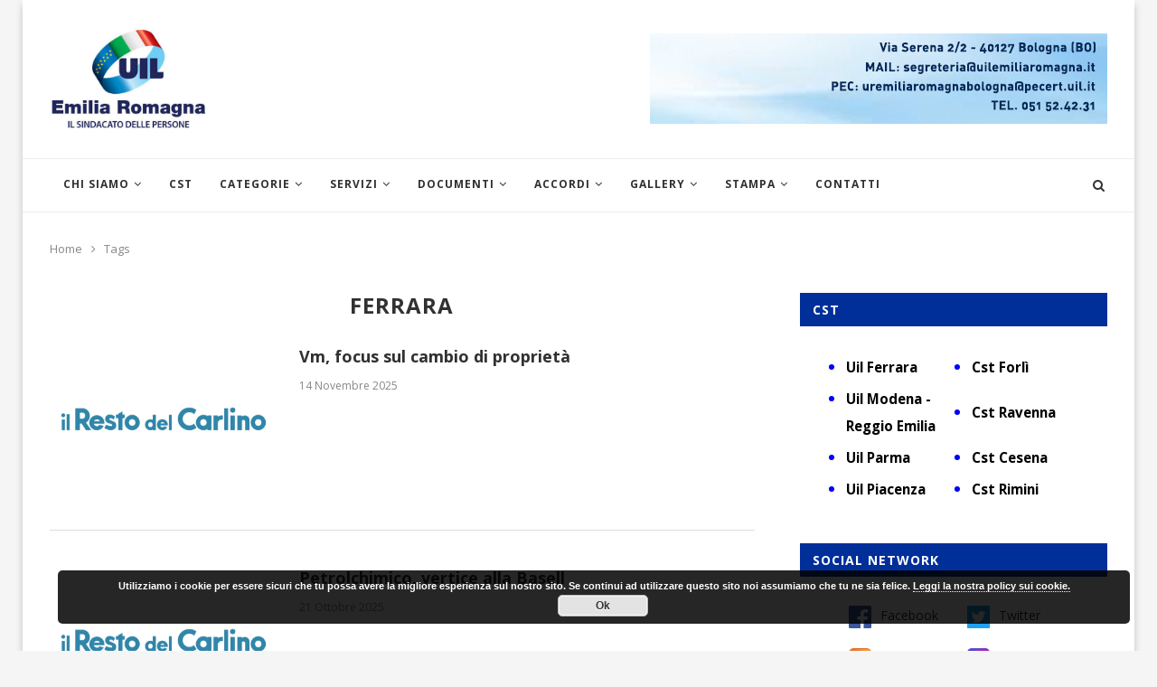

--- FILE ---
content_type: text/html; charset=UTF-8
request_url: https://www.uilemiliaromagna.net/tag/ferrara/
body_size: 22516
content:
<!DOCTYPE html>
<html lang="it-IT">
<head>
	<meta charset="UTF-8">
	<meta http-equiv="X-UA-Compatible" content="IE=edge">
	<meta name="viewport" content="width=device-width, initial-scale=1">
	<link rel="profile" href="http://gmpg.org/xfn/11" />
		<link rel="alternate" type="application/rss+xml" title="UIL Emilia Romagna RSS Feed" href="https://www.uilemiliaromagna.net/feed/" />
	<link rel="alternate" type="application/atom+xml" title="UIL Emilia Romagna Atom Feed" href="https://www.uilemiliaromagna.net/feed/atom/" />
	<link rel="pingback" href="https://www.uilemiliaromagna.net/xmlrpc.php" />
	<!--[if lt IE 9]>
	<script src="https://www.uilemiliaromagna.net/wp-content/themes/soledad/js/html5.js"></script>
	<![endif]-->
	<meta name='robots' content='index, follow, max-image-preview:large, max-snippet:-1, max-video-preview:-1' />
	<style>img:is([sizes="auto" i], [sizes^="auto," i]) { contain-intrinsic-size: 3000px 1500px }</style>
	
	<!-- This site is optimized with the Yoast SEO plugin v24.6 - https://yoast.com/wordpress/plugins/seo/ -->
	<title>Ferrara Archivi - UIL Emilia Romagna</title>
	<link rel="canonical" href="https://www.uilemiliaromagna.net/tag/ferrara/" />
	<link rel="next" href="https://www.uilemiliaromagna.net/tag/ferrara/page/2/" />
	<meta property="og:locale" content="it_IT" />
	<meta property="og:type" content="article" />
	<meta property="og:title" content="Ferrara Archivi - UIL Emilia Romagna" />
	<meta property="og:url" content="https://www.uilemiliaromagna.net/tag/ferrara/" />
	<meta property="og:site_name" content="UIL Emilia Romagna" />
	<meta name="twitter:card" content="summary_large_image" />
	<script type="application/ld+json" class="yoast-schema-graph">{"@context":"https://schema.org","@graph":[{"@type":"CollectionPage","@id":"https://www.uilemiliaromagna.net/tag/ferrara/","url":"https://www.uilemiliaromagna.net/tag/ferrara/","name":"Ferrara Archivi - UIL Emilia Romagna","isPartOf":{"@id":"https://www.uilemiliaromagna.net/#website"},"primaryImageOfPage":{"@id":"https://www.uilemiliaromagna.net/tag/ferrara/#primaryimage"},"image":{"@id":"https://www.uilemiliaromagna.net/tag/ferrara/#primaryimage"},"thumbnailUrl":"https://www.uilemiliaromagna.net/wp-content/uploads/2018/04/carlino.png","breadcrumb":{"@id":"https://www.uilemiliaromagna.net/tag/ferrara/#breadcrumb"},"inLanguage":"it-IT"},{"@type":"ImageObject","inLanguage":"it-IT","@id":"https://www.uilemiliaromagna.net/tag/ferrara/#primaryimage","url":"https://www.uilemiliaromagna.net/wp-content/uploads/2018/04/carlino.png","contentUrl":"https://www.uilemiliaromagna.net/wp-content/uploads/2018/04/carlino.png","width":375,"height":50},{"@type":"BreadcrumbList","@id":"https://www.uilemiliaromagna.net/tag/ferrara/#breadcrumb","itemListElement":[{"@type":"ListItem","position":1,"name":"Home","item":"https://www.uilemiliaromagna.net/"},{"@type":"ListItem","position":2,"name":"Ferrara"}]},{"@type":"WebSite","@id":"https://www.uilemiliaromagna.net/#website","url":"https://www.uilemiliaromagna.net/","name":"UIL Emilia Romagna","description":"","potentialAction":[{"@type":"SearchAction","target":{"@type":"EntryPoint","urlTemplate":"https://www.uilemiliaromagna.net/?s={search_term_string}"},"query-input":{"@type":"PropertyValueSpecification","valueRequired":true,"valueName":"search_term_string"}}],"inLanguage":"it-IT"},{"@type":"Event","name":"Convegno a Cesena su accertamento disabilità","description":"","image":{"@type":"ImageObject","inLanguage":"it-IT","@id":"https://www.uilemiliaromagna.net/event/convegno-a-cesena-su-accertamento-disabilita/#primaryimage","url":"https://www.uilemiliaromagna.net/wp-content/uploads/2026/01/Locandina-VIS-Emilia-Romagna-14-gennaio-2025-scaled.jpg","contentUrl":"https://www.uilemiliaromagna.net/wp-content/uploads/2026/01/Locandina-VIS-Emilia-Romagna-14-gennaio-2025-scaled.jpg","width":1810,"height":2560},"url":"https://www.uilemiliaromagna.net/event/convegno-a-cesena-su-accertamento-disabilita/","eventAttendanceMode":"https://schema.org/OfflineEventAttendanceMode","eventStatus":"https://schema.org/EventScheduled","startDate":"2026-01-14T10:00:00+01:00","endDate":"2026-01-14T13:00:00+01:00","@id":"https://www.uilemiliaromagna.net/event/convegno-a-cesena-su-accertamento-disabilita/#event","mainEntityOfPage":{"@id":"https://www.uilemiliaromagna.net/tag/ferrara/"}}]}</script>
	<!-- / Yoast SEO plugin. -->


<link rel='dns-prefetch' href='//fonts.googleapis.com' />
<link rel="alternate" type="application/rss+xml" title="UIL Emilia Romagna &raquo; Feed" href="https://www.uilemiliaromagna.net/feed/" />
<link rel="alternate" type="application/rss+xml" title="UIL Emilia Romagna &raquo; Feed dei commenti" href="https://www.uilemiliaromagna.net/comments/feed/" />
<link rel="alternate" type="text/calendar" title="UIL Emilia Romagna &raquo; iCal Feed" href="https://www.uilemiliaromagna.net/events/?ical=1" />
<link rel="alternate" type="application/rss+xml" title="UIL Emilia Romagna &raquo; Ferrara Feed del tag" href="https://www.uilemiliaromagna.net/tag/ferrara/feed/" />
		<!-- This site uses the Google Analytics by MonsterInsights plugin v9.3.1 - Using Analytics tracking - https://www.monsterinsights.com/ -->
		<!-- Nota: MonsterInsights non è attualmente configurato su questo sito. Il proprietario del sito deve autenticarsi con Google Analytics nel pannello delle impostazioni di MonsterInsights. -->
					<!-- No tracking code set -->
				<!-- / Google Analytics by MonsterInsights -->
		<script type="text/javascript">
/* <![CDATA[ */
window._wpemojiSettings = {"baseUrl":"https:\/\/s.w.org\/images\/core\/emoji\/15.0.3\/72x72\/","ext":".png","svgUrl":"https:\/\/s.w.org\/images\/core\/emoji\/15.0.3\/svg\/","svgExt":".svg","source":{"concatemoji":"https:\/\/www.uilemiliaromagna.net\/wp-includes\/js\/wp-emoji-release.min.js?ver=6.7.4"}};
/*! This file is auto-generated */
!function(i,n){var o,s,e;function c(e){try{var t={supportTests:e,timestamp:(new Date).valueOf()};sessionStorage.setItem(o,JSON.stringify(t))}catch(e){}}function p(e,t,n){e.clearRect(0,0,e.canvas.width,e.canvas.height),e.fillText(t,0,0);var t=new Uint32Array(e.getImageData(0,0,e.canvas.width,e.canvas.height).data),r=(e.clearRect(0,0,e.canvas.width,e.canvas.height),e.fillText(n,0,0),new Uint32Array(e.getImageData(0,0,e.canvas.width,e.canvas.height).data));return t.every(function(e,t){return e===r[t]})}function u(e,t,n){switch(t){case"flag":return n(e,"\ud83c\udff3\ufe0f\u200d\u26a7\ufe0f","\ud83c\udff3\ufe0f\u200b\u26a7\ufe0f")?!1:!n(e,"\ud83c\uddfa\ud83c\uddf3","\ud83c\uddfa\u200b\ud83c\uddf3")&&!n(e,"\ud83c\udff4\udb40\udc67\udb40\udc62\udb40\udc65\udb40\udc6e\udb40\udc67\udb40\udc7f","\ud83c\udff4\u200b\udb40\udc67\u200b\udb40\udc62\u200b\udb40\udc65\u200b\udb40\udc6e\u200b\udb40\udc67\u200b\udb40\udc7f");case"emoji":return!n(e,"\ud83d\udc26\u200d\u2b1b","\ud83d\udc26\u200b\u2b1b")}return!1}function f(e,t,n){var r="undefined"!=typeof WorkerGlobalScope&&self instanceof WorkerGlobalScope?new OffscreenCanvas(300,150):i.createElement("canvas"),a=r.getContext("2d",{willReadFrequently:!0}),o=(a.textBaseline="top",a.font="600 32px Arial",{});return e.forEach(function(e){o[e]=t(a,e,n)}),o}function t(e){var t=i.createElement("script");t.src=e,t.defer=!0,i.head.appendChild(t)}"undefined"!=typeof Promise&&(o="wpEmojiSettingsSupports",s=["flag","emoji"],n.supports={everything:!0,everythingExceptFlag:!0},e=new Promise(function(e){i.addEventListener("DOMContentLoaded",e,{once:!0})}),new Promise(function(t){var n=function(){try{var e=JSON.parse(sessionStorage.getItem(o));if("object"==typeof e&&"number"==typeof e.timestamp&&(new Date).valueOf()<e.timestamp+604800&&"object"==typeof e.supportTests)return e.supportTests}catch(e){}return null}();if(!n){if("undefined"!=typeof Worker&&"undefined"!=typeof OffscreenCanvas&&"undefined"!=typeof URL&&URL.createObjectURL&&"undefined"!=typeof Blob)try{var e="postMessage("+f.toString()+"("+[JSON.stringify(s),u.toString(),p.toString()].join(",")+"));",r=new Blob([e],{type:"text/javascript"}),a=new Worker(URL.createObjectURL(r),{name:"wpTestEmojiSupports"});return void(a.onmessage=function(e){c(n=e.data),a.terminate(),t(n)})}catch(e){}c(n=f(s,u,p))}t(n)}).then(function(e){for(var t in e)n.supports[t]=e[t],n.supports.everything=n.supports.everything&&n.supports[t],"flag"!==t&&(n.supports.everythingExceptFlag=n.supports.everythingExceptFlag&&n.supports[t]);n.supports.everythingExceptFlag=n.supports.everythingExceptFlag&&!n.supports.flag,n.DOMReady=!1,n.readyCallback=function(){n.DOMReady=!0}}).then(function(){return e}).then(function(){var e;n.supports.everything||(n.readyCallback(),(e=n.source||{}).concatemoji?t(e.concatemoji):e.wpemoji&&e.twemoji&&(t(e.twemoji),t(e.wpemoji)))}))}((window,document),window._wpemojiSettings);
/* ]]> */
</script>
<style id='wp-emoji-styles-inline-css' type='text/css'>

	img.wp-smiley, img.emoji {
		display: inline !important;
		border: none !important;
		box-shadow: none !important;
		height: 1em !important;
		width: 1em !important;
		margin: 0 0.07em !important;
		vertical-align: -0.1em !important;
		background: none !important;
		padding: 0 !important;
	}
</style>
<link rel='stylesheet' id='wp-block-library-css' href='https://www.uilemiliaromagna.net/wp-includes/css/dist/block-library/style.min.css?ver=6.7.4' type='text/css' media='all' />
<style id='pdfemb-pdf-embedder-viewer-style-inline-css' type='text/css'>
.wp-block-pdfemb-pdf-embedder-viewer{max-width:none}

</style>
<style id='classic-theme-styles-inline-css' type='text/css'>
/*! This file is auto-generated */
.wp-block-button__link{color:#fff;background-color:#32373c;border-radius:9999px;box-shadow:none;text-decoration:none;padding:calc(.667em + 2px) calc(1.333em + 2px);font-size:1.125em}.wp-block-file__button{background:#32373c;color:#fff;text-decoration:none}
</style>
<style id='global-styles-inline-css' type='text/css'>
:root{--wp--preset--aspect-ratio--square: 1;--wp--preset--aspect-ratio--4-3: 4/3;--wp--preset--aspect-ratio--3-4: 3/4;--wp--preset--aspect-ratio--3-2: 3/2;--wp--preset--aspect-ratio--2-3: 2/3;--wp--preset--aspect-ratio--16-9: 16/9;--wp--preset--aspect-ratio--9-16: 9/16;--wp--preset--color--black: #000000;--wp--preset--color--cyan-bluish-gray: #abb8c3;--wp--preset--color--white: #ffffff;--wp--preset--color--pale-pink: #f78da7;--wp--preset--color--vivid-red: #cf2e2e;--wp--preset--color--luminous-vivid-orange: #ff6900;--wp--preset--color--luminous-vivid-amber: #fcb900;--wp--preset--color--light-green-cyan: #7bdcb5;--wp--preset--color--vivid-green-cyan: #00d084;--wp--preset--color--pale-cyan-blue: #8ed1fc;--wp--preset--color--vivid-cyan-blue: #0693e3;--wp--preset--color--vivid-purple: #9b51e0;--wp--preset--gradient--vivid-cyan-blue-to-vivid-purple: linear-gradient(135deg,rgba(6,147,227,1) 0%,rgb(155,81,224) 100%);--wp--preset--gradient--light-green-cyan-to-vivid-green-cyan: linear-gradient(135deg,rgb(122,220,180) 0%,rgb(0,208,130) 100%);--wp--preset--gradient--luminous-vivid-amber-to-luminous-vivid-orange: linear-gradient(135deg,rgba(252,185,0,1) 0%,rgba(255,105,0,1) 100%);--wp--preset--gradient--luminous-vivid-orange-to-vivid-red: linear-gradient(135deg,rgba(255,105,0,1) 0%,rgb(207,46,46) 100%);--wp--preset--gradient--very-light-gray-to-cyan-bluish-gray: linear-gradient(135deg,rgb(238,238,238) 0%,rgb(169,184,195) 100%);--wp--preset--gradient--cool-to-warm-spectrum: linear-gradient(135deg,rgb(74,234,220) 0%,rgb(151,120,209) 20%,rgb(207,42,186) 40%,rgb(238,44,130) 60%,rgb(251,105,98) 80%,rgb(254,248,76) 100%);--wp--preset--gradient--blush-light-purple: linear-gradient(135deg,rgb(255,206,236) 0%,rgb(152,150,240) 100%);--wp--preset--gradient--blush-bordeaux: linear-gradient(135deg,rgb(254,205,165) 0%,rgb(254,45,45) 50%,rgb(107,0,62) 100%);--wp--preset--gradient--luminous-dusk: linear-gradient(135deg,rgb(255,203,112) 0%,rgb(199,81,192) 50%,rgb(65,88,208) 100%);--wp--preset--gradient--pale-ocean: linear-gradient(135deg,rgb(255,245,203) 0%,rgb(182,227,212) 50%,rgb(51,167,181) 100%);--wp--preset--gradient--electric-grass: linear-gradient(135deg,rgb(202,248,128) 0%,rgb(113,206,126) 100%);--wp--preset--gradient--midnight: linear-gradient(135deg,rgb(2,3,129) 0%,rgb(40,116,252) 100%);--wp--preset--font-size--small: 13px;--wp--preset--font-size--medium: 20px;--wp--preset--font-size--large: 36px;--wp--preset--font-size--x-large: 42px;--wp--preset--spacing--20: 0.44rem;--wp--preset--spacing--30: 0.67rem;--wp--preset--spacing--40: 1rem;--wp--preset--spacing--50: 1.5rem;--wp--preset--spacing--60: 2.25rem;--wp--preset--spacing--70: 3.38rem;--wp--preset--spacing--80: 5.06rem;--wp--preset--shadow--natural: 6px 6px 9px rgba(0, 0, 0, 0.2);--wp--preset--shadow--deep: 12px 12px 50px rgba(0, 0, 0, 0.4);--wp--preset--shadow--sharp: 6px 6px 0px rgba(0, 0, 0, 0.2);--wp--preset--shadow--outlined: 6px 6px 0px -3px rgba(255, 255, 255, 1), 6px 6px rgba(0, 0, 0, 1);--wp--preset--shadow--crisp: 6px 6px 0px rgba(0, 0, 0, 1);}:where(.is-layout-flex){gap: 0.5em;}:where(.is-layout-grid){gap: 0.5em;}body .is-layout-flex{display: flex;}.is-layout-flex{flex-wrap: wrap;align-items: center;}.is-layout-flex > :is(*, div){margin: 0;}body .is-layout-grid{display: grid;}.is-layout-grid > :is(*, div){margin: 0;}:where(.wp-block-columns.is-layout-flex){gap: 2em;}:where(.wp-block-columns.is-layout-grid){gap: 2em;}:where(.wp-block-post-template.is-layout-flex){gap: 1.25em;}:where(.wp-block-post-template.is-layout-grid){gap: 1.25em;}.has-black-color{color: var(--wp--preset--color--black) !important;}.has-cyan-bluish-gray-color{color: var(--wp--preset--color--cyan-bluish-gray) !important;}.has-white-color{color: var(--wp--preset--color--white) !important;}.has-pale-pink-color{color: var(--wp--preset--color--pale-pink) !important;}.has-vivid-red-color{color: var(--wp--preset--color--vivid-red) !important;}.has-luminous-vivid-orange-color{color: var(--wp--preset--color--luminous-vivid-orange) !important;}.has-luminous-vivid-amber-color{color: var(--wp--preset--color--luminous-vivid-amber) !important;}.has-light-green-cyan-color{color: var(--wp--preset--color--light-green-cyan) !important;}.has-vivid-green-cyan-color{color: var(--wp--preset--color--vivid-green-cyan) !important;}.has-pale-cyan-blue-color{color: var(--wp--preset--color--pale-cyan-blue) !important;}.has-vivid-cyan-blue-color{color: var(--wp--preset--color--vivid-cyan-blue) !important;}.has-vivid-purple-color{color: var(--wp--preset--color--vivid-purple) !important;}.has-black-background-color{background-color: var(--wp--preset--color--black) !important;}.has-cyan-bluish-gray-background-color{background-color: var(--wp--preset--color--cyan-bluish-gray) !important;}.has-white-background-color{background-color: var(--wp--preset--color--white) !important;}.has-pale-pink-background-color{background-color: var(--wp--preset--color--pale-pink) !important;}.has-vivid-red-background-color{background-color: var(--wp--preset--color--vivid-red) !important;}.has-luminous-vivid-orange-background-color{background-color: var(--wp--preset--color--luminous-vivid-orange) !important;}.has-luminous-vivid-amber-background-color{background-color: var(--wp--preset--color--luminous-vivid-amber) !important;}.has-light-green-cyan-background-color{background-color: var(--wp--preset--color--light-green-cyan) !important;}.has-vivid-green-cyan-background-color{background-color: var(--wp--preset--color--vivid-green-cyan) !important;}.has-pale-cyan-blue-background-color{background-color: var(--wp--preset--color--pale-cyan-blue) !important;}.has-vivid-cyan-blue-background-color{background-color: var(--wp--preset--color--vivid-cyan-blue) !important;}.has-vivid-purple-background-color{background-color: var(--wp--preset--color--vivid-purple) !important;}.has-black-border-color{border-color: var(--wp--preset--color--black) !important;}.has-cyan-bluish-gray-border-color{border-color: var(--wp--preset--color--cyan-bluish-gray) !important;}.has-white-border-color{border-color: var(--wp--preset--color--white) !important;}.has-pale-pink-border-color{border-color: var(--wp--preset--color--pale-pink) !important;}.has-vivid-red-border-color{border-color: var(--wp--preset--color--vivid-red) !important;}.has-luminous-vivid-orange-border-color{border-color: var(--wp--preset--color--luminous-vivid-orange) !important;}.has-luminous-vivid-amber-border-color{border-color: var(--wp--preset--color--luminous-vivid-amber) !important;}.has-light-green-cyan-border-color{border-color: var(--wp--preset--color--light-green-cyan) !important;}.has-vivid-green-cyan-border-color{border-color: var(--wp--preset--color--vivid-green-cyan) !important;}.has-pale-cyan-blue-border-color{border-color: var(--wp--preset--color--pale-cyan-blue) !important;}.has-vivid-cyan-blue-border-color{border-color: var(--wp--preset--color--vivid-cyan-blue) !important;}.has-vivid-purple-border-color{border-color: var(--wp--preset--color--vivid-purple) !important;}.has-vivid-cyan-blue-to-vivid-purple-gradient-background{background: var(--wp--preset--gradient--vivid-cyan-blue-to-vivid-purple) !important;}.has-light-green-cyan-to-vivid-green-cyan-gradient-background{background: var(--wp--preset--gradient--light-green-cyan-to-vivid-green-cyan) !important;}.has-luminous-vivid-amber-to-luminous-vivid-orange-gradient-background{background: var(--wp--preset--gradient--luminous-vivid-amber-to-luminous-vivid-orange) !important;}.has-luminous-vivid-orange-to-vivid-red-gradient-background{background: var(--wp--preset--gradient--luminous-vivid-orange-to-vivid-red) !important;}.has-very-light-gray-to-cyan-bluish-gray-gradient-background{background: var(--wp--preset--gradient--very-light-gray-to-cyan-bluish-gray) !important;}.has-cool-to-warm-spectrum-gradient-background{background: var(--wp--preset--gradient--cool-to-warm-spectrum) !important;}.has-blush-light-purple-gradient-background{background: var(--wp--preset--gradient--blush-light-purple) !important;}.has-blush-bordeaux-gradient-background{background: var(--wp--preset--gradient--blush-bordeaux) !important;}.has-luminous-dusk-gradient-background{background: var(--wp--preset--gradient--luminous-dusk) !important;}.has-pale-ocean-gradient-background{background: var(--wp--preset--gradient--pale-ocean) !important;}.has-electric-grass-gradient-background{background: var(--wp--preset--gradient--electric-grass) !important;}.has-midnight-gradient-background{background: var(--wp--preset--gradient--midnight) !important;}.has-small-font-size{font-size: var(--wp--preset--font-size--small) !important;}.has-medium-font-size{font-size: var(--wp--preset--font-size--medium) !important;}.has-large-font-size{font-size: var(--wp--preset--font-size--large) !important;}.has-x-large-font-size{font-size: var(--wp--preset--font-size--x-large) !important;}
:where(.wp-block-post-template.is-layout-flex){gap: 1.25em;}:where(.wp-block-post-template.is-layout-grid){gap: 1.25em;}
:where(.wp-block-columns.is-layout-flex){gap: 2em;}:where(.wp-block-columns.is-layout-grid){gap: 2em;}
:root :where(.wp-block-pullquote){font-size: 1.5em;line-height: 1.6;}
</style>
<link rel='stylesheet' id='contact-form-7-css' href='https://www.uilemiliaromagna.net/wp-content/plugins/contact-form-7/includes/css/styles.css?ver=6.0.5' type='text/css' media='all' />
<link rel='stylesheet' id='penci-oswald-css' href='//fonts.googleapis.com/css?family=Oswald%3A400&#038;ver=6.7.4' type='text/css' media='all' />
<link rel='stylesheet' id='same-category-posts-css' href='https://www.uilemiliaromagna.net/wp-content/plugins/same-category-posts/same-category-posts.css?ver=6.7.4' type='text/css' media='all' />
<link rel='stylesheet' id='wpa-style-css' href='https://www.uilemiliaromagna.net/wp-content/plugins/wp-accessibility/css/wpa-style.css?ver=1.6.1' type='text/css' media='all' />
<style id='wpa-style-inline-css' type='text/css'>
:root { --admin-bar-top : 7px; }
</style>
<link rel='stylesheet' id='penci-fonts-css' href='//fonts.googleapis.com/css?family=PT+Serif%3A300%2C300italic%2C400%2C400italic%2C500%2C500italic%2C700%2C700italic%2C800%2C800italic%7CPlayfair+Display+SC%3A300%2C300italic%2C400%2C400italic%2C500%2C500italic%2C700%2C700italic%2C800%2C800italic%7CMontserrat%3A300%2C300italic%2C400%2C400italic%2C500%2C500italic%2C700%2C700italic%2C800%2C800italic%7COpen+Sans%3A300%2C300italic%2C400%2C400italic%2C500%2C500italic%2C700%2C700italic%2C800%2C800italic%26subset%3Dcyrillic%2Ccyrillic-ext%2Cgreek%2Cgreek-ext%2Clatin-ext&#038;ver=1.0' type='text/css' media='all' />
<link rel='stylesheet' id='penci_style-css' href='https://www.uilemiliaromagna.net/wp-content/themes/soledad/style.css?ver=5.0' type='text/css' media='all' />
<link rel='stylesheet' id='tablepress-default-css' href='https://www.uilemiliaromagna.net/wp-content/plugins/tablepress/css/build/default.css?ver=3.0.4' type='text/css' media='all' />
<script type="text/javascript" src="https://www.uilemiliaromagna.net/wp-includes/js/jquery/jquery.min.js?ver=3.7.1" id="jquery-core-js"></script>
<script type="text/javascript" src="https://www.uilemiliaromagna.net/wp-includes/js/jquery/jquery-migrate.min.js?ver=3.4.1" id="jquery-migrate-js"></script>
<script type="text/javascript" src="https://www.uilemiliaromagna.net/wp-content/plugins/wp-accessibility/js/fingerprint.min.js?ver=1.6.1" id="wpa-fingerprintjs-js"></script>
<link rel="https://api.w.org/" href="https://www.uilemiliaromagna.net/wp-json/" /><link rel="alternate" title="JSON" type="application/json" href="https://www.uilemiliaromagna.net/wp-json/wp/v2/tags/127" /><link rel="EditURI" type="application/rsd+xml" title="RSD" href="https://www.uilemiliaromagna.net/xmlrpc.php?rsd" />
<meta name="generator" content="WordPress 6.7.4" />
<style>
		#category-posts-18-internal ul {padding: 0;}
#category-posts-18-internal .cat-post-item img {max-width: initial; max-height: initial; margin: initial;}
#category-posts-18-internal .cat-post-author {margin-bottom: 0;}
#category-posts-18-internal .cat-post-thumbnail {margin: 5px 10px 5px 0;}
#category-posts-18-internal .cat-post-item:before {content: ""; clear: both;}
#category-posts-18-internal .cat-post-excerpt-more {display: inline-block;}
#category-posts-18-internal .cat-post-item {list-style: none; margin: 3px 0 10px; padding: 3px 0;}
#category-posts-18-internal .cat-post-current .cat-post-title {font-weight: bold; text-transform: uppercase;}
#category-posts-18-internal [class*=cat-post-tax] {font-size: 0.85em;}
#category-posts-18-internal [class*=cat-post-tax] * {display:inline-block;}
#category-posts-18-internal .cat-post-item:after {content: ""; display: table;	clear: both;}
#category-posts-18-internal .cat-post-item .cat-post-title {overflow: hidden;text-overflow: ellipsis;white-space: initial;display: -webkit-box;-webkit-line-clamp: 2;-webkit-box-orient: vertical;padding-bottom: 0 !important;}
#category-posts-18-internal .cat-post-item:after {content: ""; display: table;	clear: both;}
#category-posts-18-internal .cat-post-thumbnail {display:block; float:left; margin:5px 10px 5px 0;}
#category-posts-18-internal .cat-post-crop {overflow:hidden;display:block;}
#category-posts-18-internal p {margin:5px 0 0 0}
#category-posts-18-internal li > div {margin:5px 0 0 0; clear:both;}
#category-posts-18-internal .dashicons {vertical-align:middle;}
#category-posts-3-internal ul {padding: 0;}
#category-posts-3-internal .cat-post-item img {max-width: initial; max-height: initial; margin: initial;}
#category-posts-3-internal .cat-post-author {margin-bottom: 0;}
#category-posts-3-internal .cat-post-thumbnail {margin: 5px 10px 5px 0;}
#category-posts-3-internal .cat-post-item:before {content: ""; clear: both;}
#category-posts-3-internal .cat-post-excerpt-more {display: inline-block;}
#category-posts-3-internal .cat-post-item {list-style: none; margin: 3px 0 10px; padding: 3px 0;}
#category-posts-3-internal .cat-post-current .cat-post-title {font-weight: bold; text-transform: uppercase;}
#category-posts-3-internal [class*=cat-post-tax] {font-size: 0.85em;}
#category-posts-3-internal [class*=cat-post-tax] * {display:inline-block;}
#category-posts-3-internal .cat-post-item:after {content: ""; display: table;	clear: both;}
#category-posts-3-internal .cat-post-item .cat-post-title {overflow: hidden;text-overflow: ellipsis;white-space: initial;display: -webkit-box;-webkit-line-clamp: 2;-webkit-box-orient: vertical;padding-bottom: 0 !important;}
#category-posts-3-internal .cat-post-item:after {content: ""; display: table;	clear: both;}
#category-posts-3-internal .cat-post-thumbnail {display:block; float:left; margin:5px 10px 5px 0;}
#category-posts-3-internal .cat-post-crop {overflow:hidden;display:block;}
#category-posts-3-internal p {margin:5px 0 0 0}
#category-posts-3-internal li > div {margin:5px 0 0 0; clear:both;}
#category-posts-3-internal .dashicons {vertical-align:middle;}
#category-posts-27-internal ul {padding: 0;}
#category-posts-27-internal .cat-post-item img {max-width: initial; max-height: initial; margin: initial;}
#category-posts-27-internal .cat-post-author {margin-bottom: 0;}
#category-posts-27-internal .cat-post-thumbnail {margin: 5px 10px 5px 0;}
#category-posts-27-internal .cat-post-item:before {content: ""; clear: both;}
#category-posts-27-internal .cat-post-excerpt-more {display: inline-block;}
#category-posts-27-internal .cat-post-item {list-style: none; margin: 3px 0 10px; padding: 3px 0;}
#category-posts-27-internal .cat-post-current .cat-post-title {font-weight: bold; text-transform: uppercase;}
#category-posts-27-internal [class*=cat-post-tax] {font-size: 0.85em;}
#category-posts-27-internal [class*=cat-post-tax] * {display:inline-block;}
#category-posts-27-internal .cat-post-item:after {content: ""; display: table;	clear: both;}
#category-posts-27-internal .cat-post-item .cat-post-title {overflow: hidden;text-overflow: ellipsis;white-space: initial;display: -webkit-box;-webkit-line-clamp: 2;-webkit-box-orient: vertical;padding-bottom: 0 !important;}
#category-posts-27-internal .cat-post-item:after {content: ""; display: table;	clear: both;}
#category-posts-27-internal .cat-post-thumbnail {display:block; float:left; margin:5px 10px 5px 0;}
#category-posts-27-internal .cat-post-crop {overflow:hidden;display:block;}
#category-posts-27-internal p {margin:5px 0 0 0}
#category-posts-27-internal li > div {margin:5px 0 0 0; clear:both;}
#category-posts-27-internal .dashicons {vertical-align:middle;}
#category-posts-4-internal ul {padding: 0;}
#category-posts-4-internal .cat-post-item img {max-width: initial; max-height: initial; margin: initial;}
#category-posts-4-internal .cat-post-author {margin-bottom: 0;}
#category-posts-4-internal .cat-post-thumbnail {margin: 5px 10px 5px 0;}
#category-posts-4-internal .cat-post-item:before {content: ""; clear: both;}
#category-posts-4-internal .cat-post-excerpt-more {display: inline-block;}
#category-posts-4-internal .cat-post-item {list-style: none; margin: 3px 0 10px; padding: 3px 0;}
#category-posts-4-internal .cat-post-current .cat-post-title {font-weight: bold; text-transform: uppercase;}
#category-posts-4-internal [class*=cat-post-tax] {font-size: 0.85em;}
#category-posts-4-internal [class*=cat-post-tax] * {display:inline-block;}
#category-posts-4-internal .cat-post-item:after {content: ""; display: table;	clear: both;}
#category-posts-4-internal .cat-post-item .cat-post-title {overflow: hidden;text-overflow: ellipsis;white-space: initial;display: -webkit-box;-webkit-line-clamp: 2;-webkit-box-orient: vertical;padding-bottom: 0 !important;}
#category-posts-4-internal .cat-post-item:after {content: ""; display: table;	clear: both;}
#category-posts-4-internal .cat-post-thumbnail {display:block; float:left; margin:5px 10px 5px 0;}
#category-posts-4-internal .cat-post-crop {overflow:hidden;display:block;}
#category-posts-4-internal p {margin:5px 0 0 0}
#category-posts-4-internal li > div {margin:5px 0 0 0; clear:both;}
#category-posts-4-internal .dashicons {vertical-align:middle;}
#category-posts-30-internal ul {padding: 0;}
#category-posts-30-internal .cat-post-item img {max-width: initial; max-height: initial; margin: initial;}
#category-posts-30-internal .cat-post-author {margin-bottom: 0;}
#category-posts-30-internal .cat-post-thumbnail {margin: 5px 10px 5px 0;}
#category-posts-30-internal .cat-post-item:before {content: ""; clear: both;}
#category-posts-30-internal .cat-post-excerpt-more {display: inline-block;}
#category-posts-30-internal .cat-post-item {list-style: none; margin: 3px 0 10px; padding: 3px 0;}
#category-posts-30-internal .cat-post-current .cat-post-title {font-weight: bold; text-transform: uppercase;}
#category-posts-30-internal [class*=cat-post-tax] {font-size: 0.85em;}
#category-posts-30-internal [class*=cat-post-tax] * {display:inline-block;}
#category-posts-30-internal .cat-post-item:after {content: ""; display: table;	clear: both;}
#category-posts-30-internal .cat-post-item .cat-post-title {overflow: hidden;text-overflow: ellipsis;white-space: initial;display: -webkit-box;-webkit-line-clamp: 2;-webkit-box-orient: vertical;padding-bottom: 0 !important;}
#category-posts-30-internal .cat-post-item:after {content: ""; display: table;	clear: both;}
#category-posts-30-internal .cat-post-thumbnail {display:block; float:left; margin:5px 10px 5px 0;}
#category-posts-30-internal .cat-post-crop {overflow:hidden;display:block;}
#category-posts-30-internal p {margin:5px 0 0 0}
#category-posts-30-internal li > div {margin:5px 0 0 0; clear:both;}
#category-posts-30-internal .dashicons {vertical-align:middle;}
#category-posts-20-internal ul {padding: 0;}
#category-posts-20-internal .cat-post-item img {max-width: initial; max-height: initial; margin: initial;}
#category-posts-20-internal .cat-post-author {margin-bottom: 0;}
#category-posts-20-internal .cat-post-thumbnail {margin: 5px 10px 5px 0;}
#category-posts-20-internal .cat-post-item:before {content: ""; clear: both;}
#category-posts-20-internal .cat-post-excerpt-more {display: inline-block;}
#category-posts-20-internal .cat-post-item {list-style: none; margin: 3px 0 10px; padding: 3px 0;}
#category-posts-20-internal .cat-post-current .cat-post-title {font-weight: bold; text-transform: uppercase;}
#category-posts-20-internal [class*=cat-post-tax] {font-size: 0.85em;}
#category-posts-20-internal [class*=cat-post-tax] * {display:inline-block;}
#category-posts-20-internal .cat-post-item:after {content: ""; display: table;	clear: both;}
#category-posts-20-internal .cat-post-item .cat-post-title {overflow: hidden;text-overflow: ellipsis;white-space: initial;display: -webkit-box;-webkit-line-clamp: 2;-webkit-box-orient: vertical;padding-bottom: 0 !important;}
#category-posts-20-internal .cat-post-item:after {content: ""; display: table;	clear: both;}
#category-posts-20-internal .cat-post-thumbnail {display:block; float:left; margin:5px 10px 5px 0;}
#category-posts-20-internal .cat-post-crop {overflow:hidden;display:block;}
#category-posts-20-internal p {margin:5px 0 0 0}
#category-posts-20-internal li > div {margin:5px 0 0 0; clear:both;}
#category-posts-20-internal .dashicons {vertical-align:middle;}
#category-posts-31-internal ul {padding: 0;}
#category-posts-31-internal .cat-post-item img {max-width: initial; max-height: initial; margin: initial;}
#category-posts-31-internal .cat-post-author {margin-bottom: 0;}
#category-posts-31-internal .cat-post-thumbnail {margin: 5px 10px 5px 0;}
#category-posts-31-internal .cat-post-item:before {content: ""; clear: both;}
#category-posts-31-internal .cat-post-excerpt-more {display: inline-block;}
#category-posts-31-internal .cat-post-item {list-style: none; margin: 3px 0 10px; padding: 3px 0;}
#category-posts-31-internal .cat-post-current .cat-post-title {font-weight: bold; text-transform: uppercase;}
#category-posts-31-internal [class*=cat-post-tax] {font-size: 0.85em;}
#category-posts-31-internal [class*=cat-post-tax] * {display:inline-block;}
#category-posts-31-internal .cat-post-item:after {content: ""; display: table;	clear: both;}
#category-posts-31-internal .cat-post-item .cat-post-title {overflow: hidden;text-overflow: ellipsis;white-space: initial;display: -webkit-box;-webkit-line-clamp: 2;-webkit-box-orient: vertical;padding-bottom: 0 !important;}
#category-posts-31-internal .cat-post-item:after {content: ""; display: table;	clear: both;}
#category-posts-31-internal .cat-post-thumbnail {display:block; float:left; margin:5px 10px 5px 0;}
#category-posts-31-internal .cat-post-crop {overflow:hidden;display:block;}
#category-posts-31-internal p {margin:5px 0 0 0}
#category-posts-31-internal li > div {margin:5px 0 0 0; clear:both;}
#category-posts-31-internal .dashicons {vertical-align:middle;}
#category-posts-21-internal ul {padding: 0;}
#category-posts-21-internal .cat-post-item img {max-width: initial; max-height: initial; margin: initial;}
#category-posts-21-internal .cat-post-author {margin-bottom: 0;}
#category-posts-21-internal .cat-post-thumbnail {margin: 5px 10px 5px 0;}
#category-posts-21-internal .cat-post-item:before {content: ""; clear: both;}
#category-posts-21-internal .cat-post-excerpt-more {display: inline-block;}
#category-posts-21-internal .cat-post-item {list-style: none; margin: 3px 0 10px; padding: 3px 0;}
#category-posts-21-internal .cat-post-current .cat-post-title {font-weight: bold; text-transform: uppercase;}
#category-posts-21-internal [class*=cat-post-tax] {font-size: 0.85em;}
#category-posts-21-internal [class*=cat-post-tax] * {display:inline-block;}
#category-posts-21-internal .cat-post-item:after {content: ""; display: table;	clear: both;}
#category-posts-21-internal .cat-post-item .cat-post-title {overflow: hidden;text-overflow: ellipsis;white-space: initial;display: -webkit-box;-webkit-line-clamp: 2;-webkit-box-orient: vertical;padding-bottom: 0 !important;}
#category-posts-21-internal .cat-post-item:after {content: ""; display: table;	clear: both;}
#category-posts-21-internal .cat-post-thumbnail {display:block; float:left; margin:5px 10px 5px 0;}
#category-posts-21-internal .cat-post-crop {overflow:hidden;display:block;}
#category-posts-21-internal p {margin:5px 0 0 0}
#category-posts-21-internal li > div {margin:5px 0 0 0; clear:both;}
#category-posts-21-internal .dashicons {vertical-align:middle;}
#category-posts-22-internal ul {padding: 0;}
#category-posts-22-internal .cat-post-item img {max-width: initial; max-height: initial; margin: initial;}
#category-posts-22-internal .cat-post-author {margin-bottom: 0;}
#category-posts-22-internal .cat-post-thumbnail {margin: 5px 10px 5px 0;}
#category-posts-22-internal .cat-post-item:before {content: ""; clear: both;}
#category-posts-22-internal .cat-post-excerpt-more {display: inline-block;}
#category-posts-22-internal .cat-post-item {list-style: none; margin: 3px 0 10px; padding: 3px 0;}
#category-posts-22-internal .cat-post-current .cat-post-title {font-weight: bold; text-transform: uppercase;}
#category-posts-22-internal [class*=cat-post-tax] {font-size: 0.85em;}
#category-posts-22-internal [class*=cat-post-tax] * {display:inline-block;}
#category-posts-22-internal .cat-post-item:after {content: ""; display: table;	clear: both;}
#category-posts-22-internal .cat-post-item .cat-post-title {overflow: hidden;text-overflow: ellipsis;white-space: initial;display: -webkit-box;-webkit-line-clamp: 2;-webkit-box-orient: vertical;padding-bottom: 0 !important;}
#category-posts-22-internal .cat-post-item:after {content: ""; display: table;	clear: both;}
#category-posts-22-internal .cat-post-thumbnail {display:block; float:left; margin:5px 10px 5px 0;}
#category-posts-22-internal .cat-post-crop {overflow:hidden;display:block;}
#category-posts-22-internal p {margin:5px 0 0 0}
#category-posts-22-internal li > div {margin:5px 0 0 0; clear:both;}
#category-posts-22-internal .dashicons {vertical-align:middle;}
#category-posts-19-internal ul {padding: 0;}
#category-posts-19-internal .cat-post-item img {max-width: initial; max-height: initial; margin: initial;}
#category-posts-19-internal .cat-post-author {margin-bottom: 0;}
#category-posts-19-internal .cat-post-thumbnail {margin: 5px 10px 5px 0;}
#category-posts-19-internal .cat-post-item:before {content: ""; clear: both;}
#category-posts-19-internal .cat-post-excerpt-more {display: inline-block;}
#category-posts-19-internal .cat-post-item {list-style: none; margin: 3px 0 10px; padding: 3px 0;}
#category-posts-19-internal .cat-post-current .cat-post-title {font-weight: bold; text-transform: uppercase;}
#category-posts-19-internal [class*=cat-post-tax] {font-size: 0.85em;}
#category-posts-19-internal [class*=cat-post-tax] * {display:inline-block;}
#category-posts-19-internal .cat-post-item:after {content: ""; display: table;	clear: both;}
#category-posts-19-internal .cat-post-item .cat-post-title {overflow: hidden;text-overflow: ellipsis;white-space: initial;display: -webkit-box;-webkit-line-clamp: 2;-webkit-box-orient: vertical;padding-bottom: 0 !important;}
#category-posts-19-internal .cat-post-item:after {content: ""; display: table;	clear: both;}
#category-posts-19-internal .cat-post-thumbnail {display:block; float:left; margin:5px 10px 5px 0;}
#category-posts-19-internal .cat-post-crop {overflow:hidden;display:block;}
#category-posts-19-internal p {margin:5px 0 0 0}
#category-posts-19-internal li > div {margin:5px 0 0 0; clear:both;}
#category-posts-19-internal .dashicons {vertical-align:middle;}
#category-posts-5-internal ul {padding: 0;}
#category-posts-5-internal .cat-post-item img {max-width: initial; max-height: initial; margin: initial;}
#category-posts-5-internal .cat-post-author {margin-bottom: 0;}
#category-posts-5-internal .cat-post-thumbnail {margin: 5px 10px 5px 0;}
#category-posts-5-internal .cat-post-item:before {content: ""; clear: both;}
#category-posts-5-internal .cat-post-excerpt-more {display: inline-block;}
#category-posts-5-internal .cat-post-item {list-style: none; margin: 3px 0 10px; padding: 3px 0;}
#category-posts-5-internal .cat-post-current .cat-post-title {font-weight: bold; text-transform: uppercase;}
#category-posts-5-internal [class*=cat-post-tax] {font-size: 0.85em;}
#category-posts-5-internal [class*=cat-post-tax] * {display:inline-block;}
#category-posts-5-internal .cat-post-item:after {content: ""; display: table;	clear: both;}
#category-posts-5-internal .cat-post-item .cat-post-title {overflow: hidden;text-overflow: ellipsis;white-space: initial;display: -webkit-box;-webkit-line-clamp: 2;-webkit-box-orient: vertical;padding-bottom: 0 !important;}
#category-posts-5-internal .cat-post-item:after {content: ""; display: table;	clear: both;}
#category-posts-5-internal .cat-post-thumbnail {display:block; float:left; margin:5px 10px 5px 0;}
#category-posts-5-internal .cat-post-crop {overflow:hidden;display:block;}
#category-posts-5-internal p {margin:5px 0 0 0}
#category-posts-5-internal li > div {margin:5px 0 0 0; clear:both;}
#category-posts-5-internal .dashicons {vertical-align:middle;}
#category-posts-29-internal ul {padding: 0;}
#category-posts-29-internal .cat-post-item img {max-width: initial; max-height: initial; margin: initial;}
#category-posts-29-internal .cat-post-author {margin-bottom: 0;}
#category-posts-29-internal .cat-post-thumbnail {margin: 5px 10px 5px 0;}
#category-posts-29-internal .cat-post-item:before {content: ""; clear: both;}
#category-posts-29-internal .cat-post-excerpt-more {display: inline-block;}
#category-posts-29-internal .cat-post-item {list-style: none; margin: 3px 0 10px; padding: 3px 0;}
#category-posts-29-internal .cat-post-current .cat-post-title {font-weight: bold; text-transform: uppercase;}
#category-posts-29-internal [class*=cat-post-tax] {font-size: 0.85em;}
#category-posts-29-internal [class*=cat-post-tax] * {display:inline-block;}
#category-posts-29-internal .cat-post-item:after {content: ""; display: table;	clear: both;}
#category-posts-29-internal .cat-post-item .cat-post-title {overflow: hidden;text-overflow: ellipsis;white-space: initial;display: -webkit-box;-webkit-line-clamp: 2;-webkit-box-orient: vertical;padding-bottom: 0 !important;}
#category-posts-29-internal .cat-post-item:after {content: ""; display: table;	clear: both;}
#category-posts-29-internal .cat-post-thumbnail {display:block; float:left; margin:5px 10px 5px 0;}
#category-posts-29-internal .cat-post-crop {overflow:hidden;display:block;}
#category-posts-29-internal p {margin:5px 0 0 0}
#category-posts-29-internal li > div {margin:5px 0 0 0; clear:both;}
#category-posts-29-internal .dashicons {vertical-align:middle;}
#category-posts-23-internal ul {padding: 0;}
#category-posts-23-internal .cat-post-item img {max-width: initial; max-height: initial; margin: initial;}
#category-posts-23-internal .cat-post-author {margin-bottom: 0;}
#category-posts-23-internal .cat-post-thumbnail {margin: 5px 10px 5px 0;}
#category-posts-23-internal .cat-post-item:before {content: ""; clear: both;}
#category-posts-23-internal .cat-post-excerpt-more {display: inline-block;}
#category-posts-23-internal .cat-post-item {list-style: none; margin: 3px 0 10px; padding: 3px 0;}
#category-posts-23-internal .cat-post-current .cat-post-title {font-weight: bold; text-transform: uppercase;}
#category-posts-23-internal [class*=cat-post-tax] {font-size: 0.85em;}
#category-posts-23-internal [class*=cat-post-tax] * {display:inline-block;}
#category-posts-23-internal .cat-post-item:after {content: ""; display: table;	clear: both;}
#category-posts-23-internal .cat-post-item .cat-post-title {overflow: hidden;text-overflow: ellipsis;white-space: initial;display: -webkit-box;-webkit-line-clamp: 2;-webkit-box-orient: vertical;padding-bottom: 0 !important;}
#category-posts-23-internal .cat-post-item:after {content: ""; display: table;	clear: both;}
#category-posts-23-internal .cat-post-thumbnail {display:block; float:left; margin:5px 10px 5px 0;}
#category-posts-23-internal .cat-post-crop {overflow:hidden;display:block;}
#category-posts-23-internal p {margin:5px 0 0 0}
#category-posts-23-internal li > div {margin:5px 0 0 0; clear:both;}
#category-posts-23-internal .dashicons {vertical-align:middle;}
#category-posts-24-internal ul {padding: 0;}
#category-posts-24-internal .cat-post-item img {max-width: initial; max-height: initial; margin: initial;}
#category-posts-24-internal .cat-post-author {margin-bottom: 0;}
#category-posts-24-internal .cat-post-thumbnail {margin: 5px 10px 5px 0;}
#category-posts-24-internal .cat-post-item:before {content: ""; clear: both;}
#category-posts-24-internal .cat-post-excerpt-more {display: inline-block;}
#category-posts-24-internal .cat-post-item {list-style: none; margin: 3px 0 10px; padding: 3px 0;}
#category-posts-24-internal .cat-post-current .cat-post-title {font-weight: bold; text-transform: uppercase;}
#category-posts-24-internal [class*=cat-post-tax] {font-size: 0.85em;}
#category-posts-24-internal [class*=cat-post-tax] * {display:inline-block;}
#category-posts-24-internal .cat-post-item:after {content: ""; display: table;	clear: both;}
#category-posts-24-internal .cat-post-item .cat-post-title {overflow: hidden;text-overflow: ellipsis;white-space: initial;display: -webkit-box;-webkit-line-clamp: 2;-webkit-box-orient: vertical;padding-bottom: 0 !important;}
#category-posts-24-internal .cat-post-item:after {content: ""; display: table;	clear: both;}
#category-posts-24-internal .cat-post-thumbnail {display:block; float:left; margin:5px 10px 5px 0;}
#category-posts-24-internal .cat-post-crop {overflow:hidden;display:block;}
#category-posts-24-internal p {margin:5px 0 0 0}
#category-posts-24-internal li > div {margin:5px 0 0 0; clear:both;}
#category-posts-24-internal .dashicons {vertical-align:middle;}
#category-posts-28-internal ul {padding: 0;}
#category-posts-28-internal .cat-post-item img {max-width: initial; max-height: initial; margin: initial;}
#category-posts-28-internal .cat-post-author {margin-bottom: 0;}
#category-posts-28-internal .cat-post-thumbnail {margin: 5px 10px 5px 0;}
#category-posts-28-internal .cat-post-item:before {content: ""; clear: both;}
#category-posts-28-internal .cat-post-excerpt-more {display: inline-block;}
#category-posts-28-internal .cat-post-item {list-style: none; margin: 3px 0 10px; padding: 3px 0;}
#category-posts-28-internal .cat-post-current .cat-post-title {font-weight: bold; text-transform: uppercase;}
#category-posts-28-internal [class*=cat-post-tax] {font-size: 0.85em;}
#category-posts-28-internal [class*=cat-post-tax] * {display:inline-block;}
#category-posts-28-internal .cat-post-item:after {content: ""; display: table;	clear: both;}
#category-posts-28-internal .cat-post-item .cat-post-title {overflow: hidden;text-overflow: ellipsis;white-space: initial;display: -webkit-box;-webkit-line-clamp: 2;-webkit-box-orient: vertical;padding-bottom: 0 !important;}
#category-posts-28-internal .cat-post-item:after {content: ""; display: table;	clear: both;}
#category-posts-28-internal .cat-post-thumbnail {display:block; float:left; margin:5px 10px 5px 0;}
#category-posts-28-internal .cat-post-crop {overflow:hidden;display:block;}
#category-posts-28-internal p {margin:5px 0 0 0}
#category-posts-28-internal li > div {margin:5px 0 0 0; clear:both;}
#category-posts-28-internal .dashicons {vertical-align:middle;}
#category-posts-32-internal ul {padding: 0;}
#category-posts-32-internal .cat-post-item img {max-width: initial; max-height: initial; margin: initial;}
#category-posts-32-internal .cat-post-author {margin-bottom: 0;}
#category-posts-32-internal .cat-post-thumbnail {margin: 5px 10px 5px 0;}
#category-posts-32-internal .cat-post-item:before {content: ""; clear: both;}
#category-posts-32-internal .cat-post-excerpt-more {display: inline-block;}
#category-posts-32-internal .cat-post-item {list-style: none; margin: 3px 0 10px; padding: 3px 0;}
#category-posts-32-internal .cat-post-current .cat-post-title {font-weight: bold; text-transform: uppercase;}
#category-posts-32-internal [class*=cat-post-tax] {font-size: 0.85em;}
#category-posts-32-internal [class*=cat-post-tax] * {display:inline-block;}
#category-posts-32-internal .cat-post-item:after {content: ""; display: table;	clear: both;}
#category-posts-32-internal .cat-post-item .cat-post-title {overflow: hidden;text-overflow: ellipsis;white-space: initial;display: -webkit-box;-webkit-line-clamp: 2;-webkit-box-orient: vertical;padding-bottom: 0 !important;}
#category-posts-32-internal .cat-post-item:after {content: ""; display: table;	clear: both;}
#category-posts-32-internal .cat-post-thumbnail {display:block; float:left; margin:5px 10px 5px 0;}
#category-posts-32-internal .cat-post-crop {overflow:hidden;display:block;}
#category-posts-32-internal p {margin:5px 0 0 0}
#category-posts-32-internal li > div {margin:5px 0 0 0; clear:both;}
#category-posts-32-internal .dashicons {vertical-align:middle;}
#category-posts-33-internal ul {padding: 0;}
#category-posts-33-internal .cat-post-item img {max-width: initial; max-height: initial; margin: initial;}
#category-posts-33-internal .cat-post-author {margin-bottom: 0;}
#category-posts-33-internal .cat-post-thumbnail {margin: 5px 10px 5px 0;}
#category-posts-33-internal .cat-post-item:before {content: ""; clear: both;}
#category-posts-33-internal .cat-post-excerpt-more {display: inline-block;}
#category-posts-33-internal .cat-post-item {list-style: none; margin: 3px 0 10px; padding: 3px 0;}
#category-posts-33-internal .cat-post-current .cat-post-title {font-weight: bold; text-transform: uppercase;}
#category-posts-33-internal [class*=cat-post-tax] {font-size: 0.85em;}
#category-posts-33-internal [class*=cat-post-tax] * {display:inline-block;}
#category-posts-33-internal .cat-post-item:after {content: ""; display: table;	clear: both;}
#category-posts-33-internal .cat-post-item .cat-post-title {overflow: hidden;text-overflow: ellipsis;white-space: initial;display: -webkit-box;-webkit-line-clamp: 2;-webkit-box-orient: vertical;padding-bottom: 0 !important;}
#category-posts-33-internal .cat-post-item:after {content: ""; display: table;	clear: both;}
#category-posts-33-internal .cat-post-thumbnail {display:block; float:left; margin:5px 10px 5px 0;}
#category-posts-33-internal .cat-post-crop {overflow:hidden;display:block;}
#category-posts-33-internal p {margin:5px 0 0 0}
#category-posts-33-internal li > div {margin:5px 0 0 0; clear:both;}
#category-posts-33-internal .dashicons {vertical-align:middle;}
#category-posts-25-internal ul {padding: 0;}
#category-posts-25-internal .cat-post-item img {max-width: initial; max-height: initial; margin: initial;}
#category-posts-25-internal .cat-post-author {margin-bottom: 0;}
#category-posts-25-internal .cat-post-thumbnail {margin: 5px 10px 5px 0;}
#category-posts-25-internal .cat-post-item:before {content: ""; clear: both;}
#category-posts-25-internal .cat-post-excerpt-more {display: inline-block;}
#category-posts-25-internal .cat-post-item {list-style: none; margin: 3px 0 10px; padding: 3px 0;}
#category-posts-25-internal .cat-post-current .cat-post-title {font-weight: bold; text-transform: uppercase;}
#category-posts-25-internal [class*=cat-post-tax] {font-size: 0.85em;}
#category-posts-25-internal [class*=cat-post-tax] * {display:inline-block;}
#category-posts-25-internal .cat-post-item:after {content: ""; display: table;	clear: both;}
#category-posts-25-internal .cat-post-item .cat-post-title {overflow: hidden;text-overflow: ellipsis;white-space: initial;display: -webkit-box;-webkit-line-clamp: 2;-webkit-box-orient: vertical;padding-bottom: 0 !important;}
#category-posts-25-internal .cat-post-item:after {content: ""; display: table;	clear: both;}
#category-posts-25-internal .cat-post-thumbnail {display:block; float:left; margin:5px 10px 5px 0;}
#category-posts-25-internal .cat-post-crop {overflow:hidden;display:block;}
#category-posts-25-internal p {margin:5px 0 0 0}
#category-posts-25-internal li > div {margin:5px 0 0 0; clear:both;}
#category-posts-25-internal .dashicons {vertical-align:middle;}
#category-posts-6-internal ul {padding: 0;}
#category-posts-6-internal .cat-post-item img {max-width: initial; max-height: initial; margin: initial;}
#category-posts-6-internal .cat-post-author {margin-bottom: 0;}
#category-posts-6-internal .cat-post-thumbnail {margin: 5px 10px 5px 0;}
#category-posts-6-internal .cat-post-item:before {content: ""; clear: both;}
#category-posts-6-internal .cat-post-excerpt-more {display: inline-block;}
#category-posts-6-internal .cat-post-item {list-style: none; margin: 3px 0 10px; padding: 3px 0;}
#category-posts-6-internal .cat-post-current .cat-post-title {font-weight: bold; text-transform: uppercase;}
#category-posts-6-internal [class*=cat-post-tax] {font-size: 0.85em;}
#category-posts-6-internal [class*=cat-post-tax] * {display:inline-block;}
#category-posts-6-internal .cat-post-item:after {content: ""; display: table;	clear: both;}
#category-posts-6-internal .cat-post-item .cat-post-title {overflow: hidden;text-overflow: ellipsis;white-space: initial;display: -webkit-box;-webkit-line-clamp: 2;-webkit-box-orient: vertical;padding-bottom: 0 !important;}
#category-posts-6-internal .cat-post-item:after {content: ""; display: table;	clear: both;}
#category-posts-6-internal .cat-post-thumbnail {display:block; float:left; margin:5px 10px 5px 0;}
#category-posts-6-internal .cat-post-crop {overflow:hidden;display:block;}
#category-posts-6-internal p {margin:5px 0 0 0}
#category-posts-6-internal li > div {margin:5px 0 0 0; clear:both;}
#category-posts-6-internal .dashicons {vertical-align:middle;}
#category-posts-7-internal ul {padding: 0;}
#category-posts-7-internal .cat-post-item img {max-width: initial; max-height: initial; margin: initial;}
#category-posts-7-internal .cat-post-author {margin-bottom: 0;}
#category-posts-7-internal .cat-post-thumbnail {margin: 5px 10px 5px 0;}
#category-posts-7-internal .cat-post-item:before {content: ""; clear: both;}
#category-posts-7-internal .cat-post-excerpt-more {display: inline-block;}
#category-posts-7-internal .cat-post-item {list-style: none; margin: 3px 0 10px; padding: 3px 0;}
#category-posts-7-internal .cat-post-current .cat-post-title {font-weight: bold; text-transform: uppercase;}
#category-posts-7-internal [class*=cat-post-tax] {font-size: 0.85em;}
#category-posts-7-internal [class*=cat-post-tax] * {display:inline-block;}
#category-posts-7-internal .cat-post-item:after {content: ""; display: table;	clear: both;}
#category-posts-7-internal .cat-post-item .cat-post-title {overflow: hidden;text-overflow: ellipsis;white-space: initial;display: -webkit-box;-webkit-line-clamp: 2;-webkit-box-orient: vertical;padding-bottom: 0 !important;}
#category-posts-7-internal .cat-post-item:after {content: ""; display: table;	clear: both;}
#category-posts-7-internal .cat-post-thumbnail {display:block; float:left; margin:5px 10px 5px 0;}
#category-posts-7-internal .cat-post-crop {overflow:hidden;display:block;}
#category-posts-7-internal p {margin:5px 0 0 0}
#category-posts-7-internal li > div {margin:5px 0 0 0; clear:both;}
#category-posts-7-internal .dashicons {vertical-align:middle;}
#category-posts-8-internal ul {padding: 0;}
#category-posts-8-internal .cat-post-item img {max-width: initial; max-height: initial; margin: initial;}
#category-posts-8-internal .cat-post-author {margin-bottom: 0;}
#category-posts-8-internal .cat-post-thumbnail {margin: 5px 10px 5px 0;}
#category-posts-8-internal .cat-post-item:before {content: ""; clear: both;}
#category-posts-8-internal .cat-post-excerpt-more {display: inline-block;}
#category-posts-8-internal .cat-post-item {list-style: none; margin: 3px 0 10px; padding: 3px 0;}
#category-posts-8-internal .cat-post-current .cat-post-title {font-weight: bold; text-transform: uppercase;}
#category-posts-8-internal [class*=cat-post-tax] {font-size: 0.85em;}
#category-posts-8-internal [class*=cat-post-tax] * {display:inline-block;}
#category-posts-8-internal .cat-post-item:after {content: ""; display: table;	clear: both;}
#category-posts-8-internal .cat-post-item .cat-post-title {overflow: hidden;text-overflow: ellipsis;white-space: initial;display: -webkit-box;-webkit-line-clamp: 2;-webkit-box-orient: vertical;padding-bottom: 0 !important;}
#category-posts-8-internal .cat-post-item:after {content: ""; display: table;	clear: both;}
#category-posts-8-internal .cat-post-thumbnail {display:block; float:left; margin:5px 10px 5px 0;}
#category-posts-8-internal .cat-post-crop {overflow:hidden;display:block;}
#category-posts-8-internal p {margin:5px 0 0 0}
#category-posts-8-internal li > div {margin:5px 0 0 0; clear:both;}
#category-posts-8-internal .dashicons {vertical-align:middle;}
#category-posts-9-internal ul {padding: 0;}
#category-posts-9-internal .cat-post-item img {max-width: initial; max-height: initial; margin: initial;}
#category-posts-9-internal .cat-post-author {margin-bottom: 0;}
#category-posts-9-internal .cat-post-thumbnail {margin: 5px 10px 5px 0;}
#category-posts-9-internal .cat-post-item:before {content: ""; clear: both;}
#category-posts-9-internal .cat-post-excerpt-more {display: inline-block;}
#category-posts-9-internal .cat-post-item {list-style: none; margin: 3px 0 10px; padding: 3px 0;}
#category-posts-9-internal .cat-post-current .cat-post-title {font-weight: bold; text-transform: uppercase;}
#category-posts-9-internal [class*=cat-post-tax] {font-size: 0.85em;}
#category-posts-9-internal [class*=cat-post-tax] * {display:inline-block;}
#category-posts-9-internal .cat-post-item:after {content: ""; display: table;	clear: both;}
#category-posts-9-internal .cat-post-item .cat-post-title {overflow: hidden;text-overflow: ellipsis;white-space: initial;display: -webkit-box;-webkit-line-clamp: 2;-webkit-box-orient: vertical;padding-bottom: 0 !important;}
#category-posts-9-internal .cat-post-item:after {content: ""; display: table;	clear: both;}
#category-posts-9-internal .cat-post-thumbnail {display:block; float:left; margin:5px 10px 5px 0;}
#category-posts-9-internal .cat-post-crop {overflow:hidden;display:block;}
#category-posts-9-internal p {margin:5px 0 0 0}
#category-posts-9-internal li > div {margin:5px 0 0 0; clear:both;}
#category-posts-9-internal .dashicons {vertical-align:middle;}
#category-posts-10-internal ul {padding: 0;}
#category-posts-10-internal .cat-post-item img {max-width: initial; max-height: initial; margin: initial;}
#category-posts-10-internal .cat-post-author {margin-bottom: 0;}
#category-posts-10-internal .cat-post-thumbnail {margin: 5px 10px 5px 0;}
#category-posts-10-internal .cat-post-item:before {content: ""; clear: both;}
#category-posts-10-internal .cat-post-excerpt-more {display: inline-block;}
#category-posts-10-internal .cat-post-item {list-style: none; margin: 3px 0 10px; padding: 3px 0;}
#category-posts-10-internal .cat-post-current .cat-post-title {font-weight: bold; text-transform: uppercase;}
#category-posts-10-internal [class*=cat-post-tax] {font-size: 0.85em;}
#category-posts-10-internal [class*=cat-post-tax] * {display:inline-block;}
#category-posts-10-internal .cat-post-item:after {content: ""; display: table;	clear: both;}
#category-posts-10-internal .cat-post-item .cat-post-title {overflow: hidden;text-overflow: ellipsis;white-space: initial;display: -webkit-box;-webkit-line-clamp: 2;-webkit-box-orient: vertical;padding-bottom: 0 !important;}
#category-posts-10-internal .cat-post-item:after {content: ""; display: table;	clear: both;}
#category-posts-10-internal .cat-post-thumbnail {display:block; float:left; margin:5px 10px 5px 0;}
#category-posts-10-internal .cat-post-crop {overflow:hidden;display:block;}
#category-posts-10-internal p {margin:5px 0 0 0}
#category-posts-10-internal li > div {margin:5px 0 0 0; clear:both;}
#category-posts-10-internal .dashicons {vertical-align:middle;}
#category-posts-11-internal ul {padding: 0;}
#category-posts-11-internal .cat-post-item img {max-width: initial; max-height: initial; margin: initial;}
#category-posts-11-internal .cat-post-author {margin-bottom: 0;}
#category-posts-11-internal .cat-post-thumbnail {margin: 5px 10px 5px 0;}
#category-posts-11-internal .cat-post-item:before {content: ""; clear: both;}
#category-posts-11-internal .cat-post-excerpt-more {display: inline-block;}
#category-posts-11-internal .cat-post-item {list-style: none; margin: 3px 0 10px; padding: 3px 0;}
#category-posts-11-internal .cat-post-current .cat-post-title {font-weight: bold; text-transform: uppercase;}
#category-posts-11-internal [class*=cat-post-tax] {font-size: 0.85em;}
#category-posts-11-internal [class*=cat-post-tax] * {display:inline-block;}
#category-posts-11-internal .cat-post-item:after {content: ""; display: table;	clear: both;}
#category-posts-11-internal .cat-post-item .cat-post-title {overflow: hidden;text-overflow: ellipsis;white-space: initial;display: -webkit-box;-webkit-line-clamp: 2;-webkit-box-orient: vertical;padding-bottom: 0 !important;}
#category-posts-11-internal .cat-post-item:after {content: ""; display: table;	clear: both;}
#category-posts-11-internal .cat-post-thumbnail {display:block; float:left; margin:5px 10px 5px 0;}
#category-posts-11-internal .cat-post-crop {overflow:hidden;display:block;}
#category-posts-11-internal p {margin:5px 0 0 0}
#category-posts-11-internal li > div {margin:5px 0 0 0; clear:both;}
#category-posts-11-internal .dashicons {vertical-align:middle;}
#category-posts-12-internal ul {padding: 0;}
#category-posts-12-internal .cat-post-item img {max-width: initial; max-height: initial; margin: initial;}
#category-posts-12-internal .cat-post-author {margin-bottom: 0;}
#category-posts-12-internal .cat-post-thumbnail {margin: 5px 10px 5px 0;}
#category-posts-12-internal .cat-post-item:before {content: ""; clear: both;}
#category-posts-12-internal .cat-post-excerpt-more {display: inline-block;}
#category-posts-12-internal .cat-post-item {list-style: none; margin: 3px 0 10px; padding: 3px 0;}
#category-posts-12-internal .cat-post-current .cat-post-title {font-weight: bold; text-transform: uppercase;}
#category-posts-12-internal [class*=cat-post-tax] {font-size: 0.85em;}
#category-posts-12-internal [class*=cat-post-tax] * {display:inline-block;}
#category-posts-12-internal .cat-post-item:after {content: ""; display: table;	clear: both;}
#category-posts-12-internal .cat-post-item .cat-post-title {overflow: hidden;text-overflow: ellipsis;white-space: initial;display: -webkit-box;-webkit-line-clamp: 2;-webkit-box-orient: vertical;padding-bottom: 0 !important;}
#category-posts-12-internal .cat-post-item:after {content: ""; display: table;	clear: both;}
#category-posts-12-internal .cat-post-thumbnail {display:block; float:left; margin:5px 10px 5px 0;}
#category-posts-12-internal .cat-post-crop {overflow:hidden;display:block;}
#category-posts-12-internal p {margin:5px 0 0 0}
#category-posts-12-internal li > div {margin:5px 0 0 0; clear:both;}
#category-posts-12-internal .dashicons {vertical-align:middle;}
#category-posts-13-internal ul {padding: 0;}
#category-posts-13-internal .cat-post-item img {max-width: initial; max-height: initial; margin: initial;}
#category-posts-13-internal .cat-post-author {margin-bottom: 0;}
#category-posts-13-internal .cat-post-thumbnail {margin: 5px 10px 5px 0;}
#category-posts-13-internal .cat-post-item:before {content: ""; clear: both;}
#category-posts-13-internal .cat-post-excerpt-more {display: inline-block;}
#category-posts-13-internal .cat-post-item {list-style: none; margin: 3px 0 10px; padding: 3px 0;}
#category-posts-13-internal .cat-post-current .cat-post-title {font-weight: bold; text-transform: uppercase;}
#category-posts-13-internal [class*=cat-post-tax] {font-size: 0.85em;}
#category-posts-13-internal [class*=cat-post-tax] * {display:inline-block;}
#category-posts-13-internal .cat-post-item:after {content: ""; display: table;	clear: both;}
#category-posts-13-internal .cat-post-item .cat-post-title {overflow: hidden;text-overflow: ellipsis;white-space: initial;display: -webkit-box;-webkit-line-clamp: 2;-webkit-box-orient: vertical;padding-bottom: 0 !important;}
#category-posts-13-internal .cat-post-item:after {content: ""; display: table;	clear: both;}
#category-posts-13-internal .cat-post-thumbnail {display:block; float:left; margin:5px 10px 5px 0;}
#category-posts-13-internal .cat-post-crop {overflow:hidden;display:block;}
#category-posts-13-internal p {margin:5px 0 0 0}
#category-posts-13-internal li > div {margin:5px 0 0 0; clear:both;}
#category-posts-13-internal .dashicons {vertical-align:middle;}
#category-posts-14-internal ul {padding: 0;}
#category-posts-14-internal .cat-post-item img {max-width: initial; max-height: initial; margin: initial;}
#category-posts-14-internal .cat-post-author {margin-bottom: 0;}
#category-posts-14-internal .cat-post-thumbnail {margin: 5px 10px 5px 0;}
#category-posts-14-internal .cat-post-item:before {content: ""; clear: both;}
#category-posts-14-internal .cat-post-excerpt-more {display: inline-block;}
#category-posts-14-internal .cat-post-item {list-style: none; margin: 3px 0 10px; padding: 3px 0;}
#category-posts-14-internal .cat-post-current .cat-post-title {font-weight: bold; text-transform: uppercase;}
#category-posts-14-internal [class*=cat-post-tax] {font-size: 0.85em;}
#category-posts-14-internal [class*=cat-post-tax] * {display:inline-block;}
#category-posts-14-internal .cat-post-item:after {content: ""; display: table;	clear: both;}
#category-posts-14-internal .cat-post-item .cat-post-title {overflow: hidden;text-overflow: ellipsis;white-space: initial;display: -webkit-box;-webkit-line-clamp: 2;-webkit-box-orient: vertical;padding-bottom: 0 !important;}
#category-posts-14-internal .cat-post-item:after {content: ""; display: table;	clear: both;}
#category-posts-14-internal .cat-post-thumbnail {display:block; float:left; margin:5px 10px 5px 0;}
#category-posts-14-internal .cat-post-crop {overflow:hidden;display:block;}
#category-posts-14-internal p {margin:5px 0 0 0}
#category-posts-14-internal li > div {margin:5px 0 0 0; clear:both;}
#category-posts-14-internal .dashicons {vertical-align:middle;}
#category-posts-15-internal ul {padding: 0;}
#category-posts-15-internal .cat-post-item img {max-width: initial; max-height: initial; margin: initial;}
#category-posts-15-internal .cat-post-author {margin-bottom: 0;}
#category-posts-15-internal .cat-post-thumbnail {margin: 5px 10px 5px 0;}
#category-posts-15-internal .cat-post-item:before {content: ""; clear: both;}
#category-posts-15-internal .cat-post-excerpt-more {display: inline-block;}
#category-posts-15-internal .cat-post-item {list-style: none; margin: 3px 0 10px; padding: 3px 0;}
#category-posts-15-internal .cat-post-current .cat-post-title {font-weight: bold; text-transform: uppercase;}
#category-posts-15-internal [class*=cat-post-tax] {font-size: 0.85em;}
#category-posts-15-internal [class*=cat-post-tax] * {display:inline-block;}
#category-posts-15-internal .cat-post-item:after {content: ""; display: table;	clear: both;}
#category-posts-15-internal .cat-post-item .cat-post-title {overflow: hidden;text-overflow: ellipsis;white-space: initial;display: -webkit-box;-webkit-line-clamp: 2;-webkit-box-orient: vertical;padding-bottom: 0 !important;}
#category-posts-15-internal .cat-post-item:after {content: ""; display: table;	clear: both;}
#category-posts-15-internal .cat-post-thumbnail {display:block; float:left; margin:5px 10px 5px 0;}
#category-posts-15-internal .cat-post-crop {overflow:hidden;display:block;}
#category-posts-15-internal p {margin:5px 0 0 0}
#category-posts-15-internal li > div {margin:5px 0 0 0; clear:both;}
#category-posts-15-internal .dashicons {vertical-align:middle;}
#category-posts-16-internal ul {padding: 0;}
#category-posts-16-internal .cat-post-item img {max-width: initial; max-height: initial; margin: initial;}
#category-posts-16-internal .cat-post-author {margin-bottom: 0;}
#category-posts-16-internal .cat-post-thumbnail {margin: 5px 10px 5px 0;}
#category-posts-16-internal .cat-post-item:before {content: ""; clear: both;}
#category-posts-16-internal .cat-post-excerpt-more {display: inline-block;}
#category-posts-16-internal .cat-post-item {list-style: none; margin: 3px 0 10px; padding: 3px 0;}
#category-posts-16-internal .cat-post-current .cat-post-title {font-weight: bold; text-transform: uppercase;}
#category-posts-16-internal [class*=cat-post-tax] {font-size: 0.85em;}
#category-posts-16-internal [class*=cat-post-tax] * {display:inline-block;}
#category-posts-16-internal .cat-post-item:after {content: ""; display: table;	clear: both;}
#category-posts-16-internal .cat-post-item .cat-post-title {overflow: hidden;text-overflow: ellipsis;white-space: initial;display: -webkit-box;-webkit-line-clamp: 2;-webkit-box-orient: vertical;padding-bottom: 0 !important;}
#category-posts-16-internal .cat-post-item:after {content: ""; display: table;	clear: both;}
#category-posts-16-internal .cat-post-thumbnail {display:block; float:left; margin:5px 10px 5px 0;}
#category-posts-16-internal .cat-post-crop {overflow:hidden;display:block;}
#category-posts-16-internal p {margin:5px 0 0 0}
#category-posts-16-internal li > div {margin:5px 0 0 0; clear:both;}
#category-posts-16-internal .dashicons {vertical-align:middle;}
#category-posts-17-internal ul {padding: 0;}
#category-posts-17-internal .cat-post-item img {max-width: initial; max-height: initial; margin: initial;}
#category-posts-17-internal .cat-post-author {margin-bottom: 0;}
#category-posts-17-internal .cat-post-thumbnail {margin: 5px 10px 5px 0;}
#category-posts-17-internal .cat-post-item:before {content: ""; clear: both;}
#category-posts-17-internal .cat-post-excerpt-more {display: inline-block;}
#category-posts-17-internal .cat-post-item {list-style: none; margin: 3px 0 10px; padding: 3px 0;}
#category-posts-17-internal .cat-post-current .cat-post-title {font-weight: bold; text-transform: uppercase;}
#category-posts-17-internal [class*=cat-post-tax] {font-size: 0.85em;}
#category-posts-17-internal [class*=cat-post-tax] * {display:inline-block;}
#category-posts-17-internal .cat-post-item:after {content: ""; display: table;	clear: both;}
#category-posts-17-internal .cat-post-item .cat-post-title {overflow: hidden;text-overflow: ellipsis;white-space: initial;display: -webkit-box;-webkit-line-clamp: 2;-webkit-box-orient: vertical;padding-bottom: 0 !important;}
#category-posts-17-internal .cat-post-item:after {content: ""; display: table;	clear: both;}
#category-posts-17-internal .cat-post-thumbnail {display:block; float:left; margin:5px 10px 5px 0;}
#category-posts-17-internal .cat-post-crop {overflow:hidden;display:block;}
#category-posts-17-internal p {margin:5px 0 0 0}
#category-posts-17-internal li > div {margin:5px 0 0 0; clear:both;}
#category-posts-17-internal .dashicons {vertical-align:middle;}
#category-posts-26-internal ul {padding: 0;}
#category-posts-26-internal .cat-post-item img {max-width: initial; max-height: initial; margin: initial;}
#category-posts-26-internal .cat-post-author {margin-bottom: 0;}
#category-posts-26-internal .cat-post-thumbnail {margin: 5px 10px 5px 0;}
#category-posts-26-internal .cat-post-item:before {content: ""; clear: both;}
#category-posts-26-internal .cat-post-excerpt-more {display: inline-block;}
#category-posts-26-internal .cat-post-item {list-style: none; margin: 3px 0 10px; padding: 3px 0;}
#category-posts-26-internal .cat-post-current .cat-post-title {font-weight: bold; text-transform: uppercase;}
#category-posts-26-internal [class*=cat-post-tax] {font-size: 0.85em;}
#category-posts-26-internal [class*=cat-post-tax] * {display:inline-block;}
#category-posts-26-internal .cat-post-item:after {content: ""; display: table;	clear: both;}
#category-posts-26-internal .cat-post-item .cat-post-title {overflow: hidden;text-overflow: ellipsis;white-space: initial;display: -webkit-box;-webkit-line-clamp: 2;-webkit-box-orient: vertical;padding-bottom: 0 !important;}
#category-posts-26-internal .cat-post-item:after {content: ""; display: table;	clear: both;}
#category-posts-26-internal .cat-post-thumbnail {display:block; float:left; margin:5px 10px 5px 0;}
#category-posts-26-internal .cat-post-crop {overflow:hidden;display:block;}
#category-posts-26-internal p {margin:5px 0 0 0}
#category-posts-26-internal li > div {margin:5px 0 0 0; clear:both;}
#category-posts-26-internal .dashicons {vertical-align:middle;}
</style>
			<style type="text/css">
																													</style>
	<style type="text/css">
																											</style>
<link type="text/css" rel="stylesheet" href="https://www.uilemiliaromagna.net/wp-content/plugins/posts-for-page/pfp.css" />
<meta name="tec-api-version" content="v1"><meta name="tec-api-origin" content="https://www.uilemiliaromagna.net"><link rel="alternate" href="https://www.uilemiliaromagna.net/wp-json/tribe/events/v1/events/?tags=ferrara" />    <style type="text/css">
				h1, h2, h3, h4, h5, h6, h2.penci-heading-video, #navigation .menu li a, .penci-photo-2-effect figcaption h2, .headline-title, a.penci-topbar-post-title, #sidebar-nav .menu li a, .penci-slider .pencislider-container .pencislider-content .pencislider-title, .penci-slider
		.pencislider-container .pencislider-content .pencislider-button,
		.author-quote span, .penci-more-link a.more-link, .penci-post-share-box .dt-share, .post-share a .dt-share, .author-content h5, .post-pagination h5, .post-box-title, .penci-countdown .countdown-amount, .penci-countdown .countdown-period, .penci-pagination a, .penci-pagination .disable-url, ul.footer-socials li a span,
		.widget input[type="submit"], .widget button[type="submit"], .penci-sidebar-content .widget-title, #respond h3.comment-reply-title span, .widget-social.show-text a span, .footer-widget-wrapper .widget .widget-title,
		.container.penci-breadcrumb span, .container.penci-breadcrumb span a, .error-404 .go-back-home a, .post-entry .penci-portfolio-filter ul li a, .penci-portfolio-filter ul li a, .portfolio-overlay-content .portfolio-short .portfolio-title a, .home-featured-cat-content .magcat-detail h3 a, .post-entry blockquote cite,
		.post-entry blockquote .author, .tags-share-box.hide-tags.page-share .share-title, .widget ul.side-newsfeed li .side-item .side-item-text h4 a, .thecomment .comment-text span.author, .thecomment .comment-text span.author a, .post-comments span.reply a, #respond h3, #respond label, .wpcf7 label, #respond #submit, .wpcf7 input[type="submit"], .widget_wysija input[type="submit"], .archive-box span,
		.archive-box h1, .gallery .gallery-caption, .contact-form input[type=submit], ul.penci-topbar-menu > li a, div.penci-topbar-menu > ul > li a, .featured-style-29 .penci-featured-slider-button a, .pencislider-container .pencislider-content .pencislider-title, .pencislider-container
		.pencislider-content .pencislider-button, ul.homepage-featured-boxes .penci-fea-in.boxes-style-3 h4 span span, .pencislider-container .pencislider-content .pencislider-button, .woocommerce div.product .woocommerce-tabs .panel #respond .comment-reply-title, .penci-recipe-index-wrap .penci-index-more-link a { font-family: 'Open Sans', sans-serif; font-weight: normal; }
		.featured-style-29 .penci-featured-slider-button a, #bbpress-forums #bbp-search-form .button{ font-weight: bold; }
						body, textarea, #respond textarea, .widget input[type="text"], .widget input[type="email"], .widget input[type="date"], .widget input[type="number"], .wpcf7 textarea, .mc4wp-form input, #respond input, .wpcf7 input, #searchform input.search-input, ul.homepage-featured-boxes .penci-fea-in
		h4, .widget.widget_categories ul li span.category-item-count, .about-widget .about-me-heading, .widget ul.side-newsfeed li .side-item .side-item-text .side-item-meta { font-family: 'Open Sans', sans-serif; }
		p { line-height: 1.8; }
								#navigation .menu li a { font-family: 'Open Sans', sans-serif; font-weight: normal; }
						.header-slogan .header-slogan-text { font-style:normal; }
												h1, h2, h3, h4, h5, h6, #sidebar-nav .menu li a, #navigation .menu li a, a.penci-topbar-post-title, .penci-slider .pencislider-container .pencislider-content .pencislider-title, .penci-slider .pencislider-container .pencislider-content .pencislider-button,
		.headline-title, .author-quote span, .penci-more-link a.more-link, .author-content h5, .post-pagination h5, .post-box-title, .penci-countdown .countdown-amount, .penci-countdown .countdown-period, .penci-pagination a, .penci-pagination .disable-url, ul.footer-socials li a span,
		.penci-sidebar-content .widget-title, #respond h3.comment-reply-title span, .widget-social.show-text a span, .footer-widget-wrapper .widget .widget-title, .error-404 .go-back-home a, .home-featured-cat-content .magcat-detail h3 a, .post-entry blockquote cite, .pencislider-container .pencislider-content .pencislider-title, .pencislider-container
		.pencislider-content .pencislider-button, .post-entry blockquote .author, .tags-share-box.hide-tags.page-share .share-title, .widget ul.side-newsfeed li .side-item .side-item-text h4 a, .thecomment .comment-text span.author, .thecomment .comment-text span.author a, #respond h3, #respond label, .wpcf7 label, #respond #submit, .wpcf7 input[type="submit"], .widget_wysija input[type="submit"], .archive-box span,
		.archive-box h1, .gallery .gallery-caption, .widget input[type="submit"], .widget button[type="submit"], .contact-form input[type=submit], ul.penci-topbar-menu > li a, div.penci-topbar-menu > ul > li a, .penci-recipe-index-wrap .penci-index-more-link a, #bbpress-forums #bbp-search-form .button { font-weight: 700; }
						#navigation .menu li a { font-weight: 700; }
										body.penci-body-boxed { background-repeat:repeat; }
						body.penci-body-boxed { background-attachment:scroll; }
						body.penci-body-boxed { background-size:auto; }
						#header .inner-header .container { padding:30px 0; }
						#logo a { max-width:400px; }
														
				a, .post-entry .penci-portfolio-filter ul li a:hover, .penci-portfolio-filter ul li a:hover, .penci-portfolio-filter ul li.active a, .post-entry .penci-portfolio-filter ul li.active a, .penci-countdown .countdown-amount, .archive-box h1, .post-entry a, .container.penci-breadcrumb span a:hover, .post-entry blockquote:before, .post-entry blockquote cite, .post-entry blockquote .author, .wpb_text_column blockquote:before, .wpb_text_column blockquote cite, .wpb_text_column blockquote .author, .penci-pagination a:hover, ul.penci-topbar-menu > li a:hover, div.penci-topbar-menu > ul > li a:hover, .penci-recipe-heading a.penci-recipe-print, .main-nav-social a:hover, .widget-social .remove-circle a:hover i, .penci-recipe-index .cat > a.penci-cat-name, #bbpress-forums li.bbp-body ul.forum li.bbp-forum-info a:hover, #bbpress-forums li.bbp-body ul.topic li.bbp-topic-title a:hover, #bbpress-forums li.bbp-body ul.forum li.bbp-forum-info .bbp-forum-content a, #bbpress-forums li.bbp-body ul.topic p.bbp-topic-meta a, #bbpress-forums .bbp-breadcrumb a:hover, #bbpress-forums .bbp-forum-freshness a:hover, #bbpress-forums .bbp-topic-freshness a:hover, #buddypress ul.item-list li div.item-title a, #buddypress ul.item-list li h4 a, #buddypress .activity-header a:first-child, #buddypress .comment-meta a:first-child, #buddypress .acomment-meta a:first-child, div.bbp-template-notice a:hover{ color: #2196f3; }
		.penci-home-popular-post ul.slick-dots li button:hover, .penci-home-popular-post ul.slick-dots li.slick-active button, .post-entry blockquote .author span:after, .error-image:after, .error-404 .go-back-home a:after, .penci-header-signup-form, .woocommerce span.onsale, .woocommerce #respond input#submit:hover, .woocommerce a.button:hover, .woocommerce button.button:hover, .woocommerce input.button:hover, .woocommerce nav.woocommerce-pagination ul li span.current, .woocommerce div.product .entry-summary div[itemprop="description"]:before, .woocommerce div.product .entry-summary div[itemprop="description"] blockquote .author span:after, .woocommerce div.product .woocommerce-tabs #tab-description blockquote .author span:after, .woocommerce #respond input#submit.alt:hover, .woocommerce a.button.alt:hover, .woocommerce button.button.alt:hover, .woocommerce input.button.alt:hover, #top-search.shoping-cart-icon > a > span, #penci-demobar .buy-button, #penci-demobar .buy-button:hover, .penci-recipe-heading a.penci-recipe-print:hover, .penci-review-process span, .penci-review-score-total, #navigation.menu-style-2 ul.menu ul:before, #navigation.menu-style-2 .menu ul ul:before, .penci-go-to-top-floating, .post-entry.blockquote-style-2 blockquote:before, #bbpress-forums #bbp-search-form .button, #bbpress-forums #bbp-search-form .button:hover, .wrapper-boxed .bbp-pagination-links span.current, #bbpress-forums #bbp_reply_submit:hover, #bbpress-forums #bbp_topic_submit:hover, #buddypress .dir-search input[type=submit], #buddypress .groups-members-search input[type=submit], #buddypress button:hover, #buddypress a.button:hover, #buddypress a.button:focus, #buddypress input[type=button]:hover, #buddypress input[type=reset]:hover, #buddypress ul.button-nav li a:hover, #buddypress ul.button-nav li.current a, #buddypress div.generic-button a:hover, #buddypress .comment-reply-link:hover, #buddypress input[type=submit]:hover, #buddypress div.pagination .pagination-links .current, #buddypress div.item-list-tabs ul li.selected a, #buddypress div.item-list-tabs ul li.current a, #buddypress div.item-list-tabs ul li a:hover, #buddypress table.notifications thead tr, #buddypress table.notifications-settings thead tr, #buddypress table.profile-settings thead tr, #buddypress table.profile-fields thead tr, #buddypress table.wp-profile-fields thead tr, #buddypress table.messages-notices thead tr, #buddypress table.forum thead tr, #buddypress input[type=submit] { background-color: #2196f3; }
		.penci-pagination ul.page-numbers li span.current, #comments_pagination span { color: #fff; background: #2196f3; border-color: #2196f3; }
		.footer-instagram h4.footer-instagram-title > span:before, .woocommerce nav.woocommerce-pagination ul li span.current, .penci-pagination.penci-ajax-more a.penci-ajax-more-button:hover, .penci-recipe-heading a.penci-recipe-print:hover, .home-featured-cat-content.style-14 .magcat-padding:before, .wrapper-boxed .bbp-pagination-links span.current, #buddypress .dir-search input[type=submit], #buddypress .groups-members-search input[type=submit], #buddypress button:hover, #buddypress a.button:hover, #buddypress a.button:focus, #buddypress input[type=button]:hover, #buddypress input[type=reset]:hover, #buddypress ul.button-nav li a:hover, #buddypress ul.button-nav li.current a, #buddypress div.generic-button a:hover, #buddypress .comment-reply-link:hover, #buddypress input[type=submit]:hover, #buddypress div.pagination .pagination-links .current, #buddypress input[type=submit] { border-color: #2196f3; }
		.woocommerce .woocommerce-error, .woocommerce .woocommerce-info, .woocommerce .woocommerce-message { border-top-color: #2196f3; }
		.penci-slider ol.penci-control-nav li a.penci-active, .penci-slider ol.penci-control-nav li a:hover, .penci-related-carousel .owl-dot.active span, .penci-owl-carousel-slider .owl-dot.active span{ border-color: #2196f3; background-color: #2196f3; }
		.woocommerce .woocommerce-message:before, .woocommerce form.checkout table.shop_table .order-total .amount, .woocommerce ul.products li.product .price ins, .woocommerce ul.products li.product .price, .woocommerce div.product p.price ins, .woocommerce div.product span.price ins, .woocommerce div.product p.price, .woocommerce div.product .entry-summary div[itemprop="description"] blockquote:before, .woocommerce div.product .woocommerce-tabs #tab-description blockquote:before, .woocommerce div.product .entry-summary div[itemprop="description"] blockquote cite, .woocommerce div.product .entry-summary div[itemprop="description"] blockquote .author, .woocommerce div.product .woocommerce-tabs #tab-description blockquote cite, .woocommerce div.product .woocommerce-tabs #tab-description blockquote .author, .woocommerce div.product .product_meta > span a:hover, .woocommerce div.product .woocommerce-tabs ul.tabs li.active, .woocommerce ul.cart_list li .amount, .woocommerce ul.product_list_widget li .amount, .woocommerce table.shop_table td.product-name a:hover, .woocommerce table.shop_table td.product-price span, .woocommerce table.shop_table td.product-subtotal span, .woocommerce-cart .cart-collaterals .cart_totals table td .amount, .woocommerce .woocommerce-info:before, .woocommerce div.product span.price { color: #2196f3; }
												.penci-top-bar, ul.penci-topbar-menu ul.sub-menu, div.penci-topbar-menu > ul ul.sub-menu { background-color: #111111; }
						.headline-title { background-color: #2196f3; }
												a.penci-topbar-post-title { color: #ffffff; }
						a.penci-topbar-post-title:hover { color: #2196f3; }
														ul.penci-topbar-menu > li a:hover, div.penci-topbar-menu > ul > li a:hover { color: #2196f3; }
										.penci-topbar-social a:hover { color: #2196f3; }
						#header .inner-header { background-color: #ffffff; background-image: none; }
																		#navigation .menu li a:hover, #navigation .menu li.current-menu-item > a, #navigation .menu > li.current_page_item > a, #navigation .menu li:hover > a, #navigation .menu > li.current-menu-ancestor > a, #navigation .menu > li.current-menu-item > a { color:  #ffffff; }
		#navigation ul.menu > li > a:before, #navigation .menu > ul > li > a:before { background: #ffffff; }
						#navigation.menu-item-padding .menu > li > a:hover, #navigation.menu-item-padding .menu > li:hover > a, #navigation.menu-item-padding .menu > li.current-menu-item > a, #navigation.menu-item-padding .menu > li.current_page_item > a, #navigation.menu-item-padding .menu > li.current-menu-ancestor > a, #navigation.menu-item-padding .menu > li.current-menu-item > a { background-color:  #2196f3; }
												#navigation .penci-megamenu .penci-mega-child-categories, #navigation.menu-style-2 .penci-megamenu .penci-mega-child-categories a.cat-active { background-color: #ffffff; }
												#navigation .penci-megamenu .penci-mega-child-categories a.cat-active, #navigation .menu .penci-megamenu .penci-mega-child-categories a:hover, #navigation .menu .penci-megamenu .penci-mega-latest-posts .penci-mega-post a:hover { color: #2196f3; }
		#navigation .penci-megamenu .penci-mega-thumbnail .mega-cat-name { background: #2196f3; }
														#navigation .penci-megamenu .post-mega-title a { font-size:13px; }
										#navigation .penci-megamenu .post-mega-title a { text-transform: none; letter-spacing: 0; }
										#navigation .menu .sub-menu li a { color:  #313131; }
						#navigation .menu .sub-menu li a:hover, #navigation .menu .sub-menu li.current-menu-item > a, #navigation .sub-menu li:hover > a { color:  #2196f3; }
		#navigation ul.menu ul a:before, #navigation .menu ul ul a:before { background-color: #2196f3;   -webkit-box-shadow: 5px -2px 0 #2196f3;  -moz-box-shadow: 5px -2px 0 #2196f3;  -ms-box-shadow: 5px -2px 0 #2196f3;  box-shadow: 5px -2px 0 #2196f3; }
						#navigation.menu-style-2 ul.menu ul:before, #navigation.menu-style-2 .menu ul ul:before { background-color: #2196f3; }
										.penci-featured-content .feat-text h3 a, .featured-style-4 .penci-featured-content .feat-text h3 a, .penci-mag-featured-content h3 a, .pencislider-container .pencislider-content .pencislider-title { text-transform: none; letter-spacing: 0; }
								.home-featured-cat-content, .penci-featured-cat-seemore, .penci-featured-cat-custom-ads { margin-bottom: 40px; }
		.home-featured-cat-content.style-3, .home-featured-cat-content.style-11{ margin-bottom: 30px; }
		.home-featured-cat-content.style-7{ margin-bottom: 14px; }
		.home-featured-cat-content.style-8{ margin-bottom: -20px; }
		.home-featured-cat-content.style-13{ margin-bottom: 20px; }
		.penci-featured-cat-seemore, .penci-featured-cat-custom-ads{ margin-top: -20px; }
		.penci-featured-cat-seemore.penci-seemore-style-7, .mag-cat-style-7 .penci-featured-cat-custom-ads{ margin-top: -18px; }
		.penci-featured-cat-seemore.penci-seemore-style-8, .mag-cat-style-8 .penci-featured-cat-custom-ads{ margin-top: 0px; }
		.penci-featured-cat-seemore.penci-seemore-style-13, .mag-cat-style-13 .penci-featured-cat-custom-ads{ margin-top: -20px; }
												.penci-header-signup-form { padding-top: px; }
		.penci-header-signup-form { padding-bottom: px; }
				.penci-header-signup-form { background-color: #2196f3; }
																						.header-social a:hover i, .main-nav-social a:hover {   color: #2196f3; }
																#sidebar-nav .menu li a:hover, .header-social.sidebar-nav-social a:hover i, #sidebar-nav .menu li a .indicator:hover, #sidebar-nav .menu .sub-menu li a .indicator:hover{ color: #2196f3; }
		#sidebar-nav-logo:before{ background-color: #2196f3; }
														.penci-slide-overlay .overlay-link { opacity: 0.8; }
		.penci-item-mag:hover .penci-slide-overlay .overlay-link { opacity: ; }
		.penci-featured-content .featured-slider-overlay { opacity: ; }
						.penci-featured-content .feat-text .featured-cat a, .penci-mag-featured-content .cat > a.penci-cat-name { color: #ffffff; }
		.penci-mag-featured-content .cat > a.penci-cat-name:after, .penci-featured-content .cat > a.penci-cat-name:after{ border-color: #ffffff; }
						.penci-featured-content .feat-text .featured-cat a:hover, .penci-mag-featured-content .cat > a.penci-cat-name:hover { color: #2196f3; }
												.featured-style-29 .featured-slider-overlay { opacity: ; }
														.pencislider-container .pencislider-content .pencislider-title{-webkit-animation-delay: 0.8s;-moz-animation-delay: 0.8s;-o-animation-delay: 0.8s;animation-delay: 0.8s;}
		.pencislider-container .pencislider-caption {-webkit-animation-delay: 1s;-moz-animation-delay: 1s;-o-animation-delay: 1s;animation-delay: 1s;}
		.pencislider-container .pencislider-content .penci-button {-webkit-animation-delay: 1.2s;-moz-animation-delay: 1.2s;-o-animation-delay: 1.2s;animation-delay: 1.2s;}
		.penci-featured-content .feat-text{ -webkit-animation-delay: 0.6s;-moz-animation-delay: 0.6s;-o-animation-delay: 0.6s;animation-delay: 0.6s; }
		.penci-featured-content .feat-text .featured-cat{ -webkit-animation-delay: 0.8s;-moz-animation-delay: 0.8s;-o-animation-delay: 0.8s;animation-delay: 0.8s; }
		.penci-featured-content .feat-text h3{ -webkit-animation-delay: 1s;-moz-animation-delay: 1s;-o-animation-delay: 1s;animation-delay: 1s; }
		.penci-featured-content .feat-text .feat-meta, .featured-style-29 .penci-featured-slider-button{ -webkit-animation-delay: 1.2s;-moz-animation-delay: 1.2s;-o-animation-delay: 1.4s;animation-delay: 1.2s; }
						.featured-area .penci-slider { max-height: 600px; }
												.penci-standard-cat .cat > a.penci-cat-name { color: #2196f3; }
		.penci-standard-cat .cat:before, .penci-standard-cat .cat:after { background-color: #2196f3; }
														.standard-content .penci-post-box-meta .penci-post-share-box a:hover, .standard-content .penci-post-box-meta .penci-post-share-box a.liked { color: #2196f3; }
						.header-standard .post-entry a:hover, .header-standard .author-post span a:hover, .standard-content a, .standard-post-entry a.more-link:hover, .penci-post-box-meta .penci-box-meta a:hover, .standard-content .post-entry blockquote:before, .post-entry blockquote cite, .post-entry blockquote .author, .standard-content-special .author-quote span, .standard-content-special .format-post-box .post-format-icon i, .standard-content-special .format-post-box
		.dt-special a:hover, .standard-content .penci-more-link a.more-link { color: #2196f3; }
		.standard-content-special .author-quote span:before, .standard-content-special .author-quote span:after, .standard-content .post-entry ul li:before, .post-entry blockquote .author span:after, .header-standard:after { background-color: #2196f3; }
		.penci-more-link a.more-link:before, .penci-more-link a.more-link:after { border-color: #2196f3; }
						.penci-grid li .item h2 a, .penci-masonry .item-masonry h2 a, .grid-mixed .mixed-detail h2 a, .overlay-header-box .overlay-title a { text-transform: none; }
						.penci-grid li .item h2 a, .penci-masonry .item-masonry h2 a { letter-spacing: 0; }
								.penci-grid .cat a.penci-cat-name, .penci-masonry .cat a.penci-cat-name { color: #2196f3; }
		.penci-grid .cat a.penci-cat-name:after, .penci-masonry .cat a.penci-cat-name:after { border-color: #2196f3; }
								.penci-post-share-box a.liked, .penci-post-share-box a:hover { color: #2196f3; }
										.overlay-post-box-meta .overlay-share a:hover, .overlay-author a:hover, .penci-grid .standard-content-special .format-post-box .dt-special a:hover, .grid-post-box-meta span a:hover, .grid-post-box-meta span a.comment-link:hover, .penci-grid .standard-content-special .author-quote span, .penci-grid .standard-content-special .format-post-box .post-format-icon i, .grid-mixed .penci-post-box-meta .penci-box-meta a:hover { color: #2196f3; }
		.penci-grid .standard-content-special .author-quote span:before, .penci-grid .standard-content-special .author-quote span:after, .grid-header-box:after, .list-post .header-list-style:after { background-color: #2196f3; }
		.penci-grid .post-box-meta span:after, .penci-masonry .post-box-meta span:after { border-color: #2196f3; }
						.penci-grid li.typography-style .overlay-typography { opacity: ; }
		.penci-grid li.typography-style:hover .overlay-typography { opacity: ; }
								.penci-grid li.typography-style .item .main-typography h2 a:hover { color: #2196f3; }
								.penci-grid li.typography-style .grid-post-box-meta span a:hover { color: #2196f3; }
												.overlay-header-box .cat > a.penci-cat-name:hover { color: #2196f3; }
								.penci-sidebar-content .widget { margin-bottom: 40px; }
														.penci-sidebar-content .penci-border-arrow .inner-arrow { background-color: #002f9a; }
		.penci-sidebar-content.style-2 .penci-border-arrow:after{ border-top-color: #002f9a; }
								.penci-sidebar-content .penci-border-arrow .inner-arrow, .penci-sidebar-content.style-4 .penci-border-arrow .inner-arrow:before, .penci-sidebar-content.style-4 .penci-border-arrow .inner-arrow:after, .penci-sidebar-content.style-5 .penci-border-arrow, .penci-sidebar-content.style-7
		.penci-border-arrow, .penci-sidebar-content.style-9 .penci-border-arrow { border-color: #002f9a; }
		.penci-sidebar-content .penci-border-arrow:before { border-top-color: #002f9a; }
										.penci-sidebar-content .penci-border-arrow:after { border-color: #818181; }
						.penci-sidebar-content .penci-border-arrow .inner-arrow { color: #ffffff; }
						.penci-sidebar-content .penci-border-arrow:after { content: none; display: none; }
		.penci-sidebar-content .widget-title{ margin-left: 0; margin-right: 0; margin-top: 0; }
		.penci-sidebar-content .penci-border-arrow:before{ bottom: -6px; border-width: 6px; margin-left: -6px; }
						.penci-sidebar-content .penci-border-arrow:before, .penci-sidebar-content.style-2 .penci-border-arrow:after { content: none; display: none; }
								.widget ul.side-newsfeed li .side-item .side-item-text h4 a:hover, .widget a:hover, .penci-sidebar-content .widget-social a:hover span, .widget-social a:hover span, .penci-tweets-widget-content .icon-tweets, .penci-tweets-widget-content .tweet-intents a, .penci-tweets-widget-content
		.tweet-intents span:after, .widget-social.remove-circle a:hover i , #wp-calendar tbody td a:hover{ color: #2196f3; }
		.widget .tagcloud a:hover, .widget-social a:hover i, .widget input[type="submit"]:hover, .widget button[type="submit"]:hover { color: #fff; background-color: #2196f3; border-color: #2196f3; }
		.about-widget .about-me-heading:before { border-color: #2196f3; }
		.penci-tweets-widget-content .tweet-intents-inner:before, .penci-tweets-widget-content .tweet-intents-inner:after { background-color: #2196f3; }
		.penci-owl-carousel.penci-tweets-slider .owl-dots .owl-dot.active span, .penci-owl-carousel.penci-tweets-slider .owl-dots .owl-dot:hover span { border-color: #2196f3; background-color: #2196f3; }
				#widget-area { padding: 20px 0; }
																														.footer-subscribe .widget .mc4wp-form input[type="submit"]:hover { background-color: #2196f3; }
										#widget-area { background-color: #036eb6; }
						.footer-widget-wrapper, .footer-widget-wrapper .widget.widget_categories ul li, .footer-widget-wrapper .widget.widget_archive ul li,  .footer-widget-wrapper .widget input[type="text"], .footer-widget-wrapper .widget input[type="email"], .footer-widget-wrapper .widget input[type="date"], .footer-widget-wrapper .widget input[type="number"], .footer-widget-wrapper .widget input[type="search"] { color: #ffffff; }
						.footer-widget-wrapper .widget ul li, .footer-widget-wrapper .widget ul ul, .footer-widget-wrapper .widget input[type="text"], .footer-widget-wrapper .widget input[type="email"], .footer-widget-wrapper .widget input[type="date"], .footer-widget-wrapper .widget input[type="number"],
		.footer-widget-wrapper .widget input[type="search"] { border-color: #212121; }
								.footer-widget-wrapper .widget .widget-title { color: #ffffff; }
						.footer-widget-wrapper .widget .widget-title .inner-arrow { border-color: #212121; }
								.footer-widget-wrapper a, .footer-widget-wrapper .widget ul.side-newsfeed li .side-item .side-item-text h4 a, .footer-widget-wrapper .widget a, .footer-widget-wrapper .widget-social a i, .footer-widget-wrapper .widget-social a span { color: #ffffff; }
		.footer-widget-wrapper .widget-social a:hover i{ color: #fff; }
						.footer-widget-wrapper .penci-tweets-widget-content .icon-tweets, .footer-widget-wrapper .penci-tweets-widget-content .tweet-intents a, .footer-widget-wrapper .penci-tweets-widget-content .tweet-intents span:after, .footer-widget-wrapper .widget ul.side-newsfeed li .side-item
		.side-item-text h4 a:hover, .footer-widget-wrapper .widget a:hover, .footer-widget-wrapper .widget-social a:hover span, .footer-widget-wrapper a:hover, .footer-widget-wrapper .widget-social.remove-circle a:hover i { color: #2196f3; }
		.footer-widget-wrapper .widget .tagcloud a:hover, .footer-widget-wrapper .widget-social a:hover i, .footer-widget-wrapper .mc4wp-form input[type="submit"]:hover, .footer-widget-wrapper .widget input[type="submit"]:hover, .footer-widget-wrapper .widget button[type="submit"]:hover { color: #fff; background-color: #2196f3; border-color: #2196f3; }
		.footer-widget-wrapper .about-widget .about-me-heading:before { border-color: #2196f3; }
		.footer-widget-wrapper .penci-tweets-widget-content .tweet-intents-inner:before, .footer-widget-wrapper .penci-tweets-widget-content .tweet-intents-inner:after { background-color: #2196f3; }
		.footer-widget-wrapper .penci-owl-carousel.penci-tweets-slider .owl-dots .owl-dot.active span, .footer-widget-wrapper .penci-owl-carousel.penci-tweets-slider .owl-dots .owl-dot:hover span {  border-color: #2196f3;  background: #2196f3;  }
										ul.footer-socials li a:hover i { background-color: #2196f3; border-color: #2196f3; }
						ul.footer-socials li a:hover i { color: #2196f3; }
								ul.footer-socials li a:hover span { color: #2196f3; }
						.footer-socials-section { border-color: #212121; }
						#footer-section { background-color: #036eb6; }
								#footer-section .footer-menu li a:hover { color: #2196f3; }
																#footer-section a { color: #2196f3; }
						.container-single .penci-standard-cat .cat > a.penci-cat-name { color: #2196f3; }
		.container-single .penci-standard-cat .cat:before, .container-single .penci-standard-cat .cat:after { background-color: #2196f3; }
						.container-single .single-post-title { text-transform: none; letter-spacing: 1px; }
						@media only screen and (min-width: 768px){  .container-single .single-post-title { font-size: 30px; }  }
						.container-single .single-post-title { letter-spacing: 0; }
						.container-single .cat a.penci-cat-name { text-transform: uppercase; }
						.list-post .header-list-style:after, .grid-header-box:after, .penci-overlay-over .overlay-header-box:after, .home-featured-cat-content .first-post .magcat-detail .mag-header:after { content: none; }
		.list-post .header-list-style, .grid-header-box, .penci-overlay-over .overlay-header-box, .home-featured-cat-content .first-post .magcat-detail .mag-header{ padding-bottom: 0; }
								.container-single .header-standard, .container-single .post-box-meta-single { text-align: left; }
		.rtl .container-single .header-standard,.rtl .container-single .post-box-meta-single { text-align: right; }
						.container-single .post-pagination h5 { text-transform: none; letter-spacing: 0; }
						#respond h3.comment-reply-title span:before, #respond h3.comment-reply-title span:after, .post-box-title:before, .post-box-title:after { content: none; display: none; }
						.container-single .item-related h3 a { text-transform: none; letter-spacing: 0; }
										.container-single .post-share a:hover, .container-single .post-share a.liked, .page-share .post-share a:hover { color: #2196f3; }
						.post-share .count-number-like { color: #2196f3; }
						.comment-content a, .container-single .post-entry a, .container-single .format-post-box .dt-special a:hover, .container-single .author-quote span, .container-single .author-post span a:hover, .post-entry blockquote:before, .post-entry blockquote cite, .post-entry blockquote .author, .wpb_text_column blockquote:before, .wpb_text_column blockquote cite, .wpb_text_column blockquote .author, .post-pagination a:hover, .author-content h5 a:hover, .author-content .author-social:hover, .item-related h3 a:hover, .container-single .format-post-box .post-format-icon i, .container.penci-breadcrumb.single-breadcrumb span a:hover { color: #2196f3; }
		.container-single .standard-content-special .format-post-box, ul.slick-dots li button:hover, ul.slick-dots li.slick-active button { border-color: #2196f3; }
		ul.slick-dots li button:hover, ul.slick-dots li.slick-active button, #respond h3.comment-reply-title span:before, #respond h3.comment-reply-title span:after, .post-box-title:before, .post-box-title:after, .container-single .author-quote span:before, .container-single .author-quote
		span:after, .post-entry blockquote .author span:after, .post-entry blockquote .author span:before, .post-entry ul li:before, #respond #submit:hover, .wpcf7 input[type="submit"]:hover, .widget_wysija input[type="submit"]:hover, .post-entry.blockquote-style-2 blockquote:before {  background-color: #2196f3; }
		.container-single .post-entry .post-tags a:hover { color: #fff; border-color: #2196f3; background-color: #2196f3; }
												ul.homepage-featured-boxes .penci-fea-in:hover h4 span { color: #2196f3; }
										.penci-home-popular-post .item-related h3 a:hover { color: #2196f3; }
								.penci-homepage-title .inner-arrow{ background-color: #2196f3; }
		.penci-border-arrow.penci-homepage-title.style-2:after{ border-top-color: #2196f3; }
								.penci-border-arrow.penci-homepage-title .inner-arrow, .penci-homepage-title.style-4 .inner-arrow:before, .penci-homepage-title.style-4 .inner-arrow:after, .penci-homepage-title.style-7, .penci-homepage-title.style-9 { border-color: #2196f3; }
		.penci-border-arrow.penci-homepage-title:before { border-top-color: #2196f3; }
		.penci-homepage-title.style-5, .penci-homepage-title.style-7{ border-color: #2196f3; }
						.penci-border-arrow.penci-homepage-title.style-5 .inner-arrow{ border-bottom-color: #2196f3; }
		.penci-homepage-title.style-5{ border-color: #2196f3; }
								.penci-border-arrow.penci-homepage-title:after { border-color: #2196f3; }

						.penci-homepage-title .inner-arrow, .penci-homepage-title.penci-magazine-title .inner-arrow a { color: #ffffff; }
						.penci-homepage-title:after { content: none; display: none; }
		.penci-homepage-title { margin-left: 0; margin-right: 0; margin-top: 0; }
		.penci-homepage-title:before { bottom: -6px; border-width: 6px; margin-left: -6px; }
		.rtl .penci-homepage-title:before { bottom: -6px; border-width: 6px; margin-right: -6px; margin-left: 0; }
		.penci-homepage-title.penci-magazine-title:before{ left: 25px; }
		.rtl .penci-homepage-title.penci-magazine-title:before{ right: 25px; left:auto; }
										.home-featured-cat-content .magcat-detail h3 a:hover { color: #2196f3; }
						.home-featured-cat-content .grid-post-box-meta span a:hover { color: #2196f3; }
		.home-featured-cat-content .first-post .magcat-detail .mag-header:after { background: #2196f3; }
		.penci-slider ol.penci-control-nav li a.penci-active, .penci-slider ol.penci-control-nav li a:hover { border-color: #2196f3; background: #2196f3; }
						.home-featured-cat-content .mag-photo .mag-overlay-photo { opacity: ; }
		.home-featured-cat-content .mag-photo:hover .mag-overlay-photo { opacity: ; }
																										.inner-item-portfolio:hover .penci-portfolio-thumbnail a:after { opacity: ; }
												.widget ul.side-newsfeed li .side-item .side-item-text h4 a {font-size: 14px}

.grid-post-box-meta, .header-standard .author-post, .penci-post-box-meta .penci-box-meta, .overlay-header-box .overlay-author, .post-box-meta-single, .tags-share-box, .widget ul.side-newsfeed li .side-item .side-item-text .side-item-meta, .home-featured-cat-content.style-12 .magcat-detail .mag-meta{ font-size: 12px; }

.cat > a.penci-cat-name {font-size: 12px}

.post-share .penci-post-like { display: none; }
.post-share .count-number-like { display: none; }

@media screen and (min-width: 782px) { .menu .menu-item .menu-item-has-children > a:after { font-family: FontAwesome; content: "\f105"; color: inherit; vertical-align: super; padding-left: 20px; } }

@media screen and (min-width: 782px) {
.penci-grid li.list-post .item > .thumbnail { max-width: 246px; width: 246px; }
.penci-grid li.list-post .item .content-list-right { padding-left: 276px; } }

figure.penci-image-holder { background-size: cover; background-color: transparent;  }

.penci-breadcrumb i.fa-angle-right { margin-left: 10px !important; margin-right: 5px !important; }
.penci-breadcrumb i:last-of-type { display: none; }
.penci-breadcrumb span:last-child { display: none; }

.megamenu .menu-item-object-page a { list-style-position: inside; list-style-type: disc; display: list-item !important; }

@media screen and (max-width: 781px) { a.title_newline { display: block; } }

div.archive-box div.title-bar h1 { color: #313131 !important; }

.post-entry .inner-post-entry { padding-left: 20px; }

.penci-image-holder { background-size: contain; -webkit-background-size: contain; -moz-background-size: contain; -o-background-size: contain; background-color: white; }

.featured-style-26 .wrapper-item-classess  .penci-image-holder { background-size: cover; }

.featured-style-26 .penci-owl-carousel .owl-nav { visibility: hidden; display: none; }		    </style>
    <link rel="icon" href="https://www.uilemiliaromagna.net/wp-content/uploads/2024/12/favicon.png"></head>

<body class="archive tag tag-ferrara tag-127 tribe-no-js penci-body-boxed">
<a id="close-sidebar-nav" class="header-3"><i class="fa fa-close"></i></a>

<nav id="sidebar-nav" class="header-3">

			<div id="sidebar-nav-logo">
							<a href="https://www.uilemiliaromagna.net/"><img class="penci-lazy" src="https://www.uilemiliaromagna.net/wp-content/themes/soledad/images/penci-holder.png" data-src="https://www.uilemiliaromagna.net/wp-content/uploads/2018/02/logo_uiler.jpg" alt="UIL Emilia Romagna" /></a>
					</div>
	
	
	<ul id="menu-menu-principale" class="menu"><li id="menu-item-1407" class="menu-item menu-item-type-post_type menu-item-object-page menu-item-has-children menu-item-1407"><a href="https://www.uilemiliaromagna.net/la-uil/">Chi siamo</a>
<ul class="sub-menu">
	<li id="menu-item-1547" class="menu-item menu-item-type-post_type menu-item-object-page menu-item-1547"><a href="https://www.uilemiliaromagna.net/la-uil/la-segreteria/">La segreteria</a></li>
</ul>
</li>
<li id="menu-item-1548" class="menu-item menu-item-type-post_type menu-item-object-page menu-item-1548"><a href="https://www.uilemiliaromagna.net/camere-sindacali-territoriali-cst/">CST</a></li>
<li id="menu-item-1553" class="megamenu menu-item menu-item-type-post_type menu-item-object-page menu-item-has-children menu-item-1553"><a href="https://www.uilemiliaromagna.net/categorie/">Categorie</a>
<ul class="sub-menu">
	<li id="menu-item-1571" class="menu-item menu-item-type-custom menu-item-object-custom menu-item-has-children menu-item-1571"><a href="#">Categorie #1</a>
	<ul class="sub-menu">
		<li id="menu-item-1554" class="menu-item menu-item-type-post_type menu-item-object-page menu-item-1554"><a href="https://www.uilemiliaromagna.net/categorie/feneal/">Feneal</a></li>
		<li id="menu-item-1555" class="menu-item menu-item-type-post_type menu-item-object-page menu-item-1555"><a href="https://www.uilemiliaromagna.net/categorie/fpl/">FPL</a></li>
		<li id="menu-item-1561" class="menu-item menu-item-type-post_type menu-item-object-page menu-item-1561"><a href="https://www.uilemiliaromagna.net/categorie/uila/">UILA</a></li>
		<li id="menu-item-1562" class="menu-item menu-item-type-post_type menu-item-object-page menu-item-1562"><a href="https://www.uilemiliaromagna.net/categorie/uilca/">UILCA</a></li>
		<li id="menu-item-1563" class="menu-item menu-item-type-post_type menu-item-object-page menu-item-1563"><a href="https://www.uilemiliaromagna.net/categorie/uilcom/">UILCOM</a></li>
		<li id="menu-item-3411" class="menu-item menu-item-type-post_type menu-item-object-page menu-item-3411"><a href="https://www.uilemiliaromagna.net/categorie/uil-frontalieri/">UIL Frontalieri</a></li>
		<li id="menu-item-2284" class="menu-item menu-item-type-post_type menu-item-object-page menu-item-2284"><a href="https://www.uilemiliaromagna.net/categorie/uil-giovani/">UIL Giovani</a></li>
		<li id="menu-item-1564" class="menu-item menu-item-type-post_type menu-item-object-page menu-item-1564"><a href="https://www.uilemiliaromagna.net/categorie/uilm/">UILM</a></li>
		<li id="menu-item-1565" class="menu-item menu-item-type-post_type menu-item-object-page menu-item-1565"><a href="https://www.uilemiliaromagna.net/categorie/uilpa/">UILPA</a></li>
	</ul>
</li>
	<li id="menu-item-1572" class="menu-item menu-item-type-custom menu-item-object-custom menu-item-has-children menu-item-1572"><a href="#">Categorie #2</a>
	<ul class="sub-menu">
		<li id="menu-item-1556" class="menu-item menu-item-type-post_type menu-item-object-page menu-item-1556"><a href="https://www.uilemiliaromagna.net/categorie/uil-pensionati/">UIL Pensionati</a></li>
		<li id="menu-item-1566" class="menu-item menu-item-type-post_type menu-item-object-page menu-item-1566"><a href="https://www.uilemiliaromagna.net/categorie/uilposte/">Uilposte</a></li>
		<li id="menu-item-1558" class="menu-item menu-item-type-post_type menu-item-object-page menu-item-1558"><a href="https://www.uilemiliaromagna.net/categorie/uil-rua/">UIL RUA</a></li>
		<li id="menu-item-1559" class="menu-item menu-item-type-post_type menu-item-object-page menu-item-1559"><a href="https://www.uilemiliaromagna.net/categorie/uil-scuola-rua/">UIL Scuola Rua</a></li>
		<li id="menu-item-1567" class="menu-item menu-item-type-post_type menu-item-object-page menu-item-1567"><a href="https://www.uilemiliaromagna.net/categorie/uiltec/">UILTEC</a></li>
		<li id="menu-item-1568" class="menu-item menu-item-type-post_type menu-item-object-page menu-item-1568"><a href="https://www.uilemiliaromagna.net/categorie/uiltemp/">UILTemp</a></li>
		<li id="menu-item-1560" class="menu-item menu-item-type-post_type menu-item-object-page menu-item-1560"><a href="https://www.uilemiliaromagna.net/categorie/uil-trasporti/">UIL Trasporti</a></li>
		<li id="menu-item-1569" class="menu-item menu-item-type-post_type menu-item-object-page menu-item-1569"><a href="https://www.uilemiliaromagna.net/categorie/uiltucs/">Uiltucs</a></li>
	</ul>
</li>
</ul>
</li>
<li id="menu-item-1573" class="menu-item menu-item-type-post_type menu-item-object-page menu-item-has-children menu-item-1573"><a href="https://www.uilemiliaromagna.net/servizi/">Servizi</a>
<ul class="sub-menu">
	<li id="menu-item-1575" class="menu-item menu-item-type-post_type menu-item-object-page menu-item-1575"><a href="https://www.uilemiliaromagna.net/servizi/caf/">CAF</a></li>
	<li id="menu-item-1577" class="menu-item menu-item-type-post_type menu-item-object-page menu-item-1577"><a href="https://www.uilemiliaromagna.net/servizi/ital/">ITAL</a></li>
	<li id="menu-item-1579" class="menu-item menu-item-type-post_type menu-item-object-page menu-item-1579"><a href="https://www.uilemiliaromagna.net/servizi/uil-stranieri/">UIL Stranieri</a></li>
	<li id="menu-item-1580" class="menu-item menu-item-type-post_type menu-item-object-page menu-item-1580"><a href="https://www.uilemiliaromagna.net/servizi/uniat/">UNIAT</a></li>
	<li id="menu-item-1574" class="menu-item menu-item-type-post_type menu-item-object-page menu-item-1574"><a href="https://www.uilemiliaromagna.net/servizi/adoc/">Adoc</a></li>
	<li id="menu-item-1578" class="menu-item menu-item-type-post_type menu-item-object-page menu-item-1578"><a href="https://www.uilemiliaromagna.net/servizi/sportello-mobbing-stalking/">SPORTELLO MOBBING &#038; STALKING</a></li>
	<li id="menu-item-15150" class="menu-item menu-item-type-post_type menu-item-object-page menu-item-15150"><a href="https://www.uilemiliaromagna.net/servizi/insieme-per-il-lavoro/">Insieme per il lavoro</a></li>
	<li id="menu-item-15354" class="menu-item menu-item-type-post_type menu-item-object-page menu-item-15354"><a href="https://www.uilemiliaromagna.net/coordinamento-pari-opportunita/">Coordinamento pari opportunità</a></li>
</ul>
</li>
<li id="menu-item-38320" class="menu-item menu-item-type-custom menu-item-object-custom menu-item-has-children menu-item-38320"><a href="#">Documenti</a>
<ul class="sub-menu">
	<li id="menu-item-38315" class="menu-item menu-item-type-post_type menu-item-object-page menu-item-38315"><a href="https://www.uilemiliaromagna.net/politiche-di-bilancio/">Politiche di bilancio</a></li>
</ul>
</li>
<li id="menu-item-1683" class="menu-item menu-item-type-post_type menu-item-object-page menu-item-has-children menu-item-1683"><a href="https://www.uilemiliaromagna.net/accordi/">Accordi</a>
<ul class="sub-menu">
	<li id="menu-item-1799" class="menu-item menu-item-type-post_type menu-item-object-page menu-item-1799"><a href="https://www.uilemiliaromagna.net/accordi/regione-emilia-romagna/">Regione Emilia-Romagna</a></li>
	<li id="menu-item-1797" class="menu-item menu-item-type-post_type menu-item-object-page menu-item-1797"><a href="https://www.uilemiliaromagna.net/accordi/citta-metropolitana-bologna/">Città Metropolitana di Bologna</a></li>
	<li id="menu-item-8582" class="menu-item menu-item-type-post_type menu-item-object-page menu-item-8582"><a href="https://www.uilemiliaromagna.net/comune-di-bologna/">Comune di Bologna</a></li>
	<li id="menu-item-1798" class="menu-item menu-item-type-post_type menu-item-object-page menu-item-1798"><a href="https://www.uilemiliaromagna.net/accordi/unione-dei-comuni-bologna/">Unione dei Comuni di Bologna</a></li>
	<li id="menu-item-6498" class="menu-item menu-item-type-post_type menu-item-object-page menu-item-6498"><a href="https://www.uilemiliaromagna.net/comuni-della-citta-metropolitana-di-bologna/">Comuni della Città metropolitana di Bologna</a></li>
	<li id="menu-item-4772" class="menu-item menu-item-type-post_type menu-item-object-page menu-item-4772"><a href="https://www.uilemiliaromagna.net/accordi/tavolo-salvaguardia-citta-metropolitana-di-bologna/">Tavolo salvaguardia – Città Metropolitana di Bologna</a></li>
	<li id="menu-item-10215" class="menu-item menu-item-type-post_type menu-item-object-page menu-item-10215"><a href="https://www.uilemiliaromagna.net/accordi/anci/">ANCI</a></li>
	<li id="menu-item-8919" class="menu-item menu-item-type-post_type menu-item-object-page menu-item-8919"><a href="https://www.uilemiliaromagna.net/artigianato/">Artigianato</a></li>
	<li id="menu-item-6895" class="menu-item menu-item-type-post_type menu-item-object-page menu-item-6895"><a href="https://www.uilemiliaromagna.net/accordi-coordinamento-pari-opportunita-e-politiche-di-genere/">Accordi – Coordinamento Pari opportunità e Politiche di genere</a></li>
</ul>
</li>
<li id="menu-item-1584" class="menu-item menu-item-type-taxonomy menu-item-object-category menu-item-has-children menu-item-1584"><a href="https://www.uilemiliaromagna.net/category/gallery/">Gallery</a>
<ul class="sub-menu">
	<li id="menu-item-1585" class="menu-item menu-item-type-taxonomy menu-item-object-category menu-item-1585"><a href="https://www.uilemiliaromagna.net/category/gallery/foto/">Foto</a></li>
	<li id="menu-item-1586" class="menu-item menu-item-type-taxonomy menu-item-object-category menu-item-1586"><a href="https://www.uilemiliaromagna.net/category/gallery/video/">VIDEO</a></li>
</ul>
</li>
<li id="menu-item-1587" class="menu-item menu-item-type-taxonomy menu-item-object-category menu-item-has-children menu-item-1587"><a href="https://www.uilemiliaromagna.net/category/stampa/">Stampa</a>
<ul class="sub-menu">
	<li id="menu-item-1588" class="menu-item menu-item-type-taxonomy menu-item-object-category menu-item-1588"><a href="https://www.uilemiliaromagna.net/category/stampa/comunicati/">Comunicati</a></li>
	<li id="menu-item-1589" class="menu-item menu-item-type-taxonomy menu-item-object-category menu-item-1589"><a href="https://www.uilemiliaromagna.net/category/stampa/rassegna/">Rassegna</a></li>
</ul>
</li>
<li id="menu-item-1590" class="menu-item menu-item-type-post_type menu-item-object-page menu-item-1590"><a href="https://www.uilemiliaromagna.net/contatti/">Contatti</a></li>
</ul></nav>

<!-- .wrapper-boxed -->
<div class="wrapper-boxed header-style-header-3 enable-boxed">

<!-- Top Instagram -->

<!-- Top Bar -->


<header id="header" class="header-header-3 has-bottom-line"><!-- #header -->
		<div class="inner-header">
		<div class="container align-left-logo has-banner">

			<div id="logo">
															<h2>
							<a href="https://www.uilemiliaromagna.net/"><img src="https://www.uilemiliaromagna.net/wp-content/uploads/2018/02/logo_uiler.jpg" alt="UIL Emilia Romagna" /></a>
						</h2>
												</div>

											<div class="header-banner header-style-3">
																<a href="/contatti" target="_blank"><img src="https://www.uilemiliaromagna.net/wp-content/uploads/2018/03/banner.jpg" alt="Banner" /></a>									</div>
			
			
					</div>
	</div>
	
			<!-- Navigation -->
		<nav id="navigation" class="header-layout-bottom menu-style-2 header-3 menu-item-padding">
			<div class="container">
				<div class="button-menu-mobile header-3"><i class="fa fa-bars"></i></div>
								<ul id="menu-menu-principale-1" class="menu"><li class="menu-item menu-item-type-post_type menu-item-object-page menu-item-has-children menu-item-1407"><a href="https://www.uilemiliaromagna.net/la-uil/">Chi siamo</a>
<ul class="sub-menu">
	<li class="menu-item menu-item-type-post_type menu-item-object-page menu-item-1547"><a href="https://www.uilemiliaromagna.net/la-uil/la-segreteria/">La segreteria</a></li>
</ul>
</li>
<li class="menu-item menu-item-type-post_type menu-item-object-page menu-item-1548"><a href="https://www.uilemiliaromagna.net/camere-sindacali-territoriali-cst/">CST</a></li>
<li class="megamenu menu-item menu-item-type-post_type menu-item-object-page menu-item-has-children menu-item-1553"><a href="https://www.uilemiliaromagna.net/categorie/">Categorie</a>
<ul class="sub-menu">
	<li class="menu-item menu-item-type-custom menu-item-object-custom menu-item-has-children menu-item-1571"><a href="#">Categorie #1</a>
	<ul class="sub-menu">
		<li class="menu-item menu-item-type-post_type menu-item-object-page menu-item-1554"><a href="https://www.uilemiliaromagna.net/categorie/feneal/">Feneal</a></li>
		<li class="menu-item menu-item-type-post_type menu-item-object-page menu-item-1555"><a href="https://www.uilemiliaromagna.net/categorie/fpl/">FPL</a></li>
		<li class="menu-item menu-item-type-post_type menu-item-object-page menu-item-1561"><a href="https://www.uilemiliaromagna.net/categorie/uila/">UILA</a></li>
		<li class="menu-item menu-item-type-post_type menu-item-object-page menu-item-1562"><a href="https://www.uilemiliaromagna.net/categorie/uilca/">UILCA</a></li>
		<li class="menu-item menu-item-type-post_type menu-item-object-page menu-item-1563"><a href="https://www.uilemiliaromagna.net/categorie/uilcom/">UILCOM</a></li>
		<li class="menu-item menu-item-type-post_type menu-item-object-page menu-item-3411"><a href="https://www.uilemiliaromagna.net/categorie/uil-frontalieri/">UIL Frontalieri</a></li>
		<li class="menu-item menu-item-type-post_type menu-item-object-page menu-item-2284"><a href="https://www.uilemiliaromagna.net/categorie/uil-giovani/">UIL Giovani</a></li>
		<li class="menu-item menu-item-type-post_type menu-item-object-page menu-item-1564"><a href="https://www.uilemiliaromagna.net/categorie/uilm/">UILM</a></li>
		<li class="menu-item menu-item-type-post_type menu-item-object-page menu-item-1565"><a href="https://www.uilemiliaromagna.net/categorie/uilpa/">UILPA</a></li>
	</ul>
</li>
	<li class="menu-item menu-item-type-custom menu-item-object-custom menu-item-has-children menu-item-1572"><a href="#">Categorie #2</a>
	<ul class="sub-menu">
		<li class="menu-item menu-item-type-post_type menu-item-object-page menu-item-1556"><a href="https://www.uilemiliaromagna.net/categorie/uil-pensionati/">UIL Pensionati</a></li>
		<li class="menu-item menu-item-type-post_type menu-item-object-page menu-item-1566"><a href="https://www.uilemiliaromagna.net/categorie/uilposte/">Uilposte</a></li>
		<li class="menu-item menu-item-type-post_type menu-item-object-page menu-item-1558"><a href="https://www.uilemiliaromagna.net/categorie/uil-rua/">UIL RUA</a></li>
		<li class="menu-item menu-item-type-post_type menu-item-object-page menu-item-1559"><a href="https://www.uilemiliaromagna.net/categorie/uil-scuola-rua/">UIL Scuola Rua</a></li>
		<li class="menu-item menu-item-type-post_type menu-item-object-page menu-item-1567"><a href="https://www.uilemiliaromagna.net/categorie/uiltec/">UILTEC</a></li>
		<li class="menu-item menu-item-type-post_type menu-item-object-page menu-item-1568"><a href="https://www.uilemiliaromagna.net/categorie/uiltemp/">UILTemp</a></li>
		<li class="menu-item menu-item-type-post_type menu-item-object-page menu-item-1560"><a href="https://www.uilemiliaromagna.net/categorie/uil-trasporti/">UIL Trasporti</a></li>
		<li class="menu-item menu-item-type-post_type menu-item-object-page menu-item-1569"><a href="https://www.uilemiliaromagna.net/categorie/uiltucs/">Uiltucs</a></li>
	</ul>
</li>
</ul>
</li>
<li class="menu-item menu-item-type-post_type menu-item-object-page menu-item-has-children menu-item-1573"><a href="https://www.uilemiliaromagna.net/servizi/">Servizi</a>
<ul class="sub-menu">
	<li class="menu-item menu-item-type-post_type menu-item-object-page menu-item-1575"><a href="https://www.uilemiliaromagna.net/servizi/caf/">CAF</a></li>
	<li class="menu-item menu-item-type-post_type menu-item-object-page menu-item-1577"><a href="https://www.uilemiliaromagna.net/servizi/ital/">ITAL</a></li>
	<li class="menu-item menu-item-type-post_type menu-item-object-page menu-item-1579"><a href="https://www.uilemiliaromagna.net/servizi/uil-stranieri/">UIL Stranieri</a></li>
	<li class="menu-item menu-item-type-post_type menu-item-object-page menu-item-1580"><a href="https://www.uilemiliaromagna.net/servizi/uniat/">UNIAT</a></li>
	<li class="menu-item menu-item-type-post_type menu-item-object-page menu-item-1574"><a href="https://www.uilemiliaromagna.net/servizi/adoc/">Adoc</a></li>
	<li class="menu-item menu-item-type-post_type menu-item-object-page menu-item-1578"><a href="https://www.uilemiliaromagna.net/servizi/sportello-mobbing-stalking/">SPORTELLO MOBBING &#038; STALKING</a></li>
	<li class="menu-item menu-item-type-post_type menu-item-object-page menu-item-15150"><a href="https://www.uilemiliaromagna.net/servizi/insieme-per-il-lavoro/">Insieme per il lavoro</a></li>
	<li class="menu-item menu-item-type-post_type menu-item-object-page menu-item-15354"><a href="https://www.uilemiliaromagna.net/coordinamento-pari-opportunita/">Coordinamento pari opportunità</a></li>
</ul>
</li>
<li class="menu-item menu-item-type-custom menu-item-object-custom menu-item-has-children menu-item-38320"><a href="#">Documenti</a>
<ul class="sub-menu">
	<li class="menu-item menu-item-type-post_type menu-item-object-page menu-item-38315"><a href="https://www.uilemiliaromagna.net/politiche-di-bilancio/">Politiche di bilancio</a></li>
</ul>
</li>
<li class="menu-item menu-item-type-post_type menu-item-object-page menu-item-has-children menu-item-1683"><a href="https://www.uilemiliaromagna.net/accordi/">Accordi</a>
<ul class="sub-menu">
	<li class="menu-item menu-item-type-post_type menu-item-object-page menu-item-1799"><a href="https://www.uilemiliaromagna.net/accordi/regione-emilia-romagna/">Regione Emilia-Romagna</a></li>
	<li class="menu-item menu-item-type-post_type menu-item-object-page menu-item-1797"><a href="https://www.uilemiliaromagna.net/accordi/citta-metropolitana-bologna/">Città Metropolitana di Bologna</a></li>
	<li class="menu-item menu-item-type-post_type menu-item-object-page menu-item-8582"><a href="https://www.uilemiliaromagna.net/comune-di-bologna/">Comune di Bologna</a></li>
	<li class="menu-item menu-item-type-post_type menu-item-object-page menu-item-1798"><a href="https://www.uilemiliaromagna.net/accordi/unione-dei-comuni-bologna/">Unione dei Comuni di Bologna</a></li>
	<li class="menu-item menu-item-type-post_type menu-item-object-page menu-item-6498"><a href="https://www.uilemiliaromagna.net/comuni-della-citta-metropolitana-di-bologna/">Comuni della Città metropolitana di Bologna</a></li>
	<li class="menu-item menu-item-type-post_type menu-item-object-page menu-item-4772"><a href="https://www.uilemiliaromagna.net/accordi/tavolo-salvaguardia-citta-metropolitana-di-bologna/">Tavolo salvaguardia – Città Metropolitana di Bologna</a></li>
	<li class="menu-item menu-item-type-post_type menu-item-object-page menu-item-10215"><a href="https://www.uilemiliaromagna.net/accordi/anci/">ANCI</a></li>
	<li class="menu-item menu-item-type-post_type menu-item-object-page menu-item-8919"><a href="https://www.uilemiliaromagna.net/artigianato/">Artigianato</a></li>
	<li class="menu-item menu-item-type-post_type menu-item-object-page menu-item-6895"><a href="https://www.uilemiliaromagna.net/accordi-coordinamento-pari-opportunita-e-politiche-di-genere/">Accordi – Coordinamento Pari opportunità e Politiche di genere</a></li>
</ul>
</li>
<li class="menu-item menu-item-type-taxonomy menu-item-object-category menu-item-has-children menu-item-1584"><a href="https://www.uilemiliaromagna.net/category/gallery/">Gallery</a>
<ul class="sub-menu">
	<li class="menu-item menu-item-type-taxonomy menu-item-object-category menu-item-1585"><a href="https://www.uilemiliaromagna.net/category/gallery/foto/">Foto</a></li>
	<li class="menu-item menu-item-type-taxonomy menu-item-object-category menu-item-1586"><a href="https://www.uilemiliaromagna.net/category/gallery/video/">VIDEO</a></li>
</ul>
</li>
<li class="menu-item menu-item-type-taxonomy menu-item-object-category menu-item-has-children menu-item-1587"><a href="https://www.uilemiliaromagna.net/category/stampa/">Stampa</a>
<ul class="sub-menu">
	<li class="menu-item menu-item-type-taxonomy menu-item-object-category menu-item-1588"><a href="https://www.uilemiliaromagna.net/category/stampa/comunicati/">Comunicati</a></li>
	<li class="menu-item menu-item-type-taxonomy menu-item-object-category menu-item-1589"><a href="https://www.uilemiliaromagna.net/category/stampa/rassegna/">Rassegna</a></li>
</ul>
</li>
<li class="menu-item menu-item-type-post_type menu-item-object-page menu-item-1590"><a href="https://www.uilemiliaromagna.net/contatti/">Contatti</a></li>
</ul>
				
				
									<div id="top-search">
						<a class="search-click"><i class="fa fa-search"></i></a>
						<div class="show-search">
							<form role="search" method="get" id="searchform" action="https://www.uilemiliaromagna.net/">
    <div>
		<input type="text" class="search-input" placeholder="Type and hit enter..." name="s" id="s" />
	 </div>
</form>							<a class="search-click close-search"><i class="fa fa-close"></i></a>
						</div>
					</div>
				
				
				
			</div>
		</nav><!-- End Navigation -->
	</header>
<!-- end #header -->



			<div class="container penci-breadcrumb">
			<span><a class="crumb" href="https://www.uilemiliaromagna.net/">Home</a></span><i class="fa fa-angle-right"></i>
			<span>Tags</span><i class="fa fa-angle-right"></i>
			<span>Posts tagged with "Ferrara"</span>
		</div>
	
	<div class="container penci_sidebar right-sidebar">
		<div id="main" class="penci-layout-list penci-main-sticky-sidebar">
			<div class="theiaStickySidebar">
				<div class="archive-box">
					<div class="title-bar">
												<h1>Ferrara</h1>
					</div>
				</div>

				
				
									<ul class="penci-grid">					
					<li class="list-post">
	<article id="post-57037" class="item">
					<div class="thumbnail">
				
									<a class="penci-image-holder penci-lazy" data-src="https://www.uilemiliaromagna.net/wp-content/uploads/2018/04/carlino.png" href="https://www.uilemiliaromagna.net/2025/11/14/vm-focus-sul-cambio-di-proprieta/" title="Vm, focus sul cambio di proprietà">
					</a>
				
																															</div>
		
		<div class="content-list-right content-list-center">
			<div class="header-list-style">
				
				<h2 class="grid-title"><a href="https://www.uilemiliaromagna.net/2025/11/14/vm-focus-sul-cambio-di-proprieta/">Vm, focus sul cambio di proprietà</a></h2>

									<div class="grid-post-box-meta">
																			<span>14 Novembre 2025</span>
											</div>
							</div>

			
					</div>

	</article>
</li>
<li class="list-post">
	<article id="post-45123" class="item">
					<div class="thumbnail">
				
									<a class="penci-image-holder penci-lazy" data-src="https://www.uilemiliaromagna.net/wp-content/uploads/2018/04/carlino.png" href="https://www.uilemiliaromagna.net/2025/10/21/petrolchimico-vertice-alla-basell/" title="Petrolchimico, vertice alla Basell">
					</a>
				
																															</div>
		
		<div class="content-list-right content-list-center">
			<div class="header-list-style">
				
				<h2 class="grid-title"><a href="https://www.uilemiliaromagna.net/2025/10/21/petrolchimico-vertice-alla-basell/">Petrolchimico, vertice alla Basell</a></h2>

									<div class="grid-post-box-meta">
																			<span>21 Ottobre 2025</span>
											</div>
							</div>

			
					</div>

	</article>
</li>
<li class="list-post">
	<article id="post-43265" class="item">
					<div class="thumbnail">
				
									<a class="penci-image-holder penci-lazy" data-src="https://www.uilemiliaromagna.net/wp-content/uploads/2018/04/carlino.png" href="https://www.uilemiliaromagna.net/2025/09/30/berco-senza-pace-quadro-anocra-difficile-i-conti-non-tornano/" title="Berco senza pace «Quadro anocra difficile I conti non tornano»">
					</a>
				
																															</div>
		
		<div class="content-list-right content-list-center">
			<div class="header-list-style">
				
				<h2 class="grid-title"><a href="https://www.uilemiliaromagna.net/2025/09/30/berco-senza-pace-quadro-anocra-difficile-i-conti-non-tornano/">Berco senza pace «Quadro anocra difficile I conti non tornano»</a></h2>

									<div class="grid-post-box-meta">
																			<span>30 Settembre 2025</span>
											</div>
							</div>

			
					</div>

	</article>
</li>
<li class="list-post">
	<article id="post-43278" class="item">
					<div class="thumbnail">
				
									<a class="penci-image-holder penci-lazy" data-src="https://www.uilemiliaromagna.net/wp-content/uploads/2018/04/la-nuova-ferrara.png" href="https://www.uilemiliaromagna.net/2025/09/30/berco-al-mimit-oltre-50-le-uscite-e-si-apre-al-mercato-della-guerra/" title="Berco al Mimit, oltre 50 le uscite e si apre al mercato della guerra">
					</a>
				
																															</div>
		
		<div class="content-list-right content-list-center">
			<div class="header-list-style">
				
				<h2 class="grid-title"><a href="https://www.uilemiliaromagna.net/2025/09/30/berco-al-mimit-oltre-50-le-uscite-e-si-apre-al-mercato-della-guerra/">Berco al Mimit, oltre 50 le uscite e si apre al mercato della guerra</a></h2>

									<div class="grid-post-box-meta">
																			<span>30 Settembre 2025</span>
											</div>
							</div>

			
					</div>

	</article>
</li>
<li class="list-post">
	<article id="post-38743" class="item">
					<div class="thumbnail">
				
									<a class="penci-image-holder penci-lazy" data-src="https://www.uilemiliaromagna.net/wp-content/uploads/2018/04/la-nuova-ferrara.png" href="https://www.uilemiliaromagna.net/2025/07/27/fri-el-green-gli-investimento-piacciono-alla-uil/" title="Fri-el Green, gli investimento piacciono alla Uil">
					</a>
				
																															</div>
		
		<div class="content-list-right content-list-center">
			<div class="header-list-style">
				
				<h2 class="grid-title"><a href="https://www.uilemiliaromagna.net/2025/07/27/fri-el-green-gli-investimento-piacciono-alla-uil/">Fri-el Green, gli investimento piacciono alla Uil</a></h2>

									<div class="grid-post-box-meta">
																			<span>27 Luglio 2025</span>
											</div>
							</div>

			
					</div>

	</article>
</li>
<li class="list-post">
	<article id="post-38433" class="item">
					<div class="thumbnail">
				
									<a class="penci-image-holder penci-lazy" data-src="https://www.uilemiliaromagna.net/wp-content/uploads/2018/04/carlino.png" href="https://www.uilemiliaromagna.net/2025/07/15/operaia-schiacciata-dal-trattore/" title="Operaia schiacciata dal trattore">
					</a>
				
																															</div>
		
		<div class="content-list-right content-list-center">
			<div class="header-list-style">
				
				<h2 class="grid-title"><a href="https://www.uilemiliaromagna.net/2025/07/15/operaia-schiacciata-dal-trattore/">Operaia schiacciata dal trattore</a></h2>

									<div class="grid-post-box-meta">
																			<span>15 Luglio 2025</span>
											</div>
							</div>

			
					</div>

	</article>
</li>
<li class="list-post">
	<article id="post-38219" class="item">
					<div class="thumbnail">
				
									<a class="penci-image-holder penci-lazy" data-src="https://www.uilemiliaromagna.net/wp-content/uploads/2018/04/carlino.png" href="https://www.uilemiliaromagna.net/2025/07/04/ordinanza-anti-caldo-i-dubbi-delle-aziende-serve-un-acordo-per-tutelare-gli-operai/" title="Ordinanza anti-caldo «I dubbi delle aziende? Serve un acordo per tutelare gli operai»">
					</a>
				
																															</div>
		
		<div class="content-list-right content-list-center">
			<div class="header-list-style">
				
				<h2 class="grid-title"><a href="https://www.uilemiliaromagna.net/2025/07/04/ordinanza-anti-caldo-i-dubbi-delle-aziende-serve-un-acordo-per-tutelare-gli-operai/">Ordinanza anti-caldo «I dubbi delle aziende? Serve un acordo per tutelare gli operai»</a></h2>

									<div class="grid-post-box-meta">
																			<span>4 Luglio 2025</span>
											</div>
							</div>

			
					</div>

	</article>
</li>
<li class="list-post">
	<article id="post-37941" class="item">
					<div class="thumbnail">
				
									<a class="penci-image-holder penci-lazy" data-src="https://www.uilemiliaromagna.net/wp-content/uploads/2018/04/carlino.png" href="https://www.uilemiliaromagna.net/2025/06/27/allarme-caldo-nelle-scuole/" title="Allarme caldo nelle scuole">
					</a>
				
																															</div>
		
		<div class="content-list-right content-list-center">
			<div class="header-list-style">
				
				<h2 class="grid-title"><a href="https://www.uilemiliaromagna.net/2025/06/27/allarme-caldo-nelle-scuole/">Allarme caldo nelle scuole</a></h2>

									<div class="grid-post-box-meta">
																			<span>27 Giugno 2025</span>
											</div>
							</div>

			
					</div>

	</article>
</li>
<li class="list-post">
	<article id="post-22092" class="item">
					<div class="thumbnail">
				
									<a class="penci-image-holder penci-lazy" data-src="https://www.uilemiliaromagna.net/wp-content/uploads/2018/04/la-nuova-ferrara.png" href="https://www.uilemiliaromagna.net/2025/02/26/chimica-e-manifatturiero-rischio-di-tracollo/" title="Chimica e manifatturiero, rischio di tracollo">
					</a>
				
																															</div>
		
		<div class="content-list-right content-list-center">
			<div class="header-list-style">
				
				<h2 class="grid-title"><a href="https://www.uilemiliaromagna.net/2025/02/26/chimica-e-manifatturiero-rischio-di-tracollo/">Chimica e manifatturiero, rischio di tracollo</a></h2>

									<div class="grid-post-box-meta">
																			<span>26 Febbraio 2025</span>
											</div>
							</div>

			
					</div>

	</article>
</li>
<li class="list-post">
	<article id="post-22093" class="item">
					<div class="thumbnail">
				
									<a class="penci-image-holder penci-lazy" data-src="https://www.uilemiliaromagna.net/wp-content/uploads/2018/04/carlino.png" href="https://www.uilemiliaromagna.net/2025/02/26/dialogo-tra-de-pascale-e-fabbri-insieme-diamo-forza-ai-territori/" title="Dialogo tra de Pascale e Fabbri: «Insieme diamo forza ai territori»">
					</a>
				
																															</div>
		
		<div class="content-list-right content-list-center">
			<div class="header-list-style">
				
				<h2 class="grid-title"><a href="https://www.uilemiliaromagna.net/2025/02/26/dialogo-tra-de-pascale-e-fabbri-insieme-diamo-forza-ai-territori/">Dialogo tra de Pascale e Fabbri: «Insieme diamo forza ai territori»</a></h2>

									<div class="grid-post-box-meta">
																			<span>26 Febbraio 2025</span>
											</div>
							</div>

			
					</div>

	</article>
</li>

										</ul>
									<div class="penci-pagination">
					<div class="newer">
													<div class="disable-url"><span><i class="fa fa-angle-left"></i> Newer Posts</span></div>											</div>
					<div class="older">
													<a href="https://www.uilemiliaromagna.net/tag/ferrara/page/2/" ><span>Older Posts <i class="fa fa-angle-right"></i></span></a>											</div>
				</div>
							
				
			</div>
		</div>

	
<div id="sidebar" class="penci-sidebar-content style-2 pcalign-left penci-sticky-sidebar">
	<div class="theiaStickySidebar">
		<aside id="custom_html-40" class="widget_text widget widget_custom_html"><h4 class="widget-title penci-border-arrow"><span class="inner-arrow">CST</span></h4><div class="textwidget custom-html-widget"><table style="margin: 0 auto; font-weight: bolder;">
	<tr>
		<td style="width: 50%; vertical-align: middle; padding-bottom: 5px; padding-right: 20px">
			<ul>
				<li style="list-style-type: disc; color: blue; font-size: 120%;">
					<a href="https://www.uilemiliaromagna.net/uil-ferrara/" style="color: black; font-size: 90%;">Uil Ferrara</a>
				</li>
			</ul>
		</td>
		<td style="width: 50%; vertical-align: middle; padding-bottom: 5px; padding-left: 20px">
			<ul>
				<li style="list-style-type: disc; color: blue; font-size: 120%;">
					<a href="https://www.uilforli.it/" style="color: black; font-size: 90%;">Cst Forl&igrave;</a>
				</li>
			</ul>
		</td>
	</tr>
	<tr>
		<td style="width: 50%; vertical-align: middle; padding-bottom: 5px; padding-right: 20px">
			<ul>
				<li style="list-style-type: disc; color: blue; font-size: 120%;">
					<a href="http://uilmore.it/" style="color: black; font-size: 90%;">Uil Modena -<br/>Reggio Emilia</a>
				</li>				
			</ul>
		</td>
		<td style="width: 50%; vertical-align: middle; padding-bottom: 5px; padding-left: 20px">
			<ul>
				<li style="list-style-type: disc; color: blue; font-size: 120%;">
					<a href="http://www.uil-ravenna.it/" style="color: black; font-size: 90%;">Cst Ravenna</a>
				</li>
			</ul>
		</td>
	</tr>
	<tr>
		<td style="width: 50%; vertical-align: middle; padding-bottom: 5px; padding-right: 20px">
			<ul>
				<li style="list-style-type: disc; color: blue; font-size: 120%;">
					<a href="https://www.uilemiliaromagna.net/uil-parma/" style="color: black; font-size: 90%;">Uil Parma</a>
				</li>
			</ul>
		</td>
		<td style="width: 50%; vertical-align: middle; padding-bottom: 5px; padding-left: 20px">
			<ul>
				<li style="list-style-type: disc; color: blue; font-size: 120%;">
					<a href="http://www.uilcesena.it/" style="color: black; font-size: 90%;">Cst Cesena</a>
				</li>
			</ul>
		</td>
	</tr>
	<tr>
		<td style="width: 50%; vertical-align: middle; padding-bottom: 5px; padding-right: 20px">
			<ul>
				<li style="list-style-type: disc; color: blue; font-size: 120%;">
					<a style="color: black; font-size: 90%;" href="https://www.uilemiliaromagna.net/uil-piacenza">Uil Piacenza</a>
				</li>
			</ul>
		</td>
		<td style="width: 50%; vertical-align: middle; padding-bottom: 5px; padding-left: 20px">
			<ul>
				<li style="list-style-type: disc; color: blue; font-size: 120%;">
					<a href="http://www.uil-rimini.it/" style="color: black; font-size: 90%;">Cst Rimini</a>
				</li>
			</ul>
		</td>
	</tr>
</table></div></aside><aside id="custom_html-3" class="widget_text widget widget_custom_html"><h4 class="widget-title penci-border-arrow"><span class="inner-arrow">Social Network</span></h4><div class="textwidget custom-html-widget"><table style="margin: 0 auto">
	<tr>
		<td style="width: 50%; vertical-align: middle; padding-bottom: 20px; padding-right: 15px">
			<a href="https://it-it.facebook.com/UilEmiliaRomagna/" target="_new">
				<img style="vertical-align: middle; width: 25px" src="https://www.uilemiliaromagna.net/wp-content/uploads/2017/12/FB-f-Logo__blue_50.png" title="Facebook" alt="Faceboook"/><span style="padding-left: 10px">Facebook</span>
			</a>
		</td>
		<td style="width: 50%; vertical-align: middle; padding-bottom: 20px; padding-left: 15px">
			<a href="https://twitter.com/UilER_BO" target="_new">
				<img style="vertical-align: middle; width: 25px" src="https://www.uilemiliaromagna.net/wp-content/uploads/2017/12/Twitter_Social_Icon_Square_Color.png" title="Twitter" alt="Twitter"/><span style="padding-left: 10px">Twitter</span>
			</a>
		</td>
	</tr>
	<tr>
		<td style="width: 50%; vertical-align: middle; padding-bottom: 20px; padding-right: 15px">
			<a href="/feed/" target="_new">
				<img style="vertical-align: middle; width: 25px" src="https://www.uilemiliaromagna.net/wp-content/uploads/2017/12/Feed-icon.png" title="Feed RSS" alt="Feed RSS"/><span style="padding-left: 10px">Feed RSS</span>
			</a>
		</td>
		<td style="width: 50%; vertical-align: middle; padding-bottom: 20px; padding-left: 15px">
			<a href="" target="_new">
				<img style="vertical-align: middle; width: 25px" src="https://www.uilemiliaromagna.net/wp-content/uploads/2017/12/app-icon2.png" title="Instagram" alt="Instagram"/><span style="padding-left: 10px">Instagram</span>
			</a>
		</td>
	</tr>
</table></div></aside><aside id="text-5" class="widget widget_text">			<div class="textwidget"><p><a href="https://terzomillennio.uil.it/?fbclid=IwAR3uAZAg5yoxfre8LwuSw1Ud6aGPNg6p7C5cXxjSHZEOnxUgQEy4mgDH0l8wuSw1Ud6aGPNg6p7C5cXxjSHZEOnxUgQEy4mgDH0l8"><img decoding="async" class="alignnone size-full wp-image-1665" src="https://www.uilemiliaromagna.net/wp-content/uploads/2021/07/logo-terzomillennio-UIL100.png" alt="" width="340" /></a></p>
<p><a style="background-image: url('/wp-content/uploads/2018/01/calendario-300x118.jpg'); height: 118px; display: block; margin-bottom: 20px; text-decoration: none; text-align: center;" href="/events"><span style="line-height: 150%; color: #29366b; font-weight: bolder; text-decoration: none; font-size: 200%;">EVENTI</span></a></p>
<p><a href="https://www.uilemiliaromagna.net/caf-uil-emilia-romagna/"><img decoding="async" class="alignnone size-full wp-image-1665" src="https://www.uilemiliaromagna.net/wp-content/uploads/2020/04/logo_sidebar_caf.png" alt="" width="340" /></a></p>
<p><a href="https://www.uilemiliaromagna.net/servizi/ital/"><img decoding="async" class="alignnone size-full wp-image-1665" src="https://www.uilemiliaromagna.net/wp-content/uploads/2020/03/logo_sidebar_italuil.png" alt="" width="340" /></a></p>
<p><a href="/Tesseramento"><img decoding="async" class="alignnone size-medium wp-image-1666" src="https://www.uilemiliaromagna.net/wp-content/uploads/2018/02/uil_tessera_2018.jpg" alt="" width="340" /></a></p>
<p><a href="https://www.uil.it/uilconvenzioni/default.asp"><img decoding="async" class="alignnone size-medium wp-image-1663" src="https://www.uilemiliaromagna.net/wp-content/uploads/2018/02/convenzioni_uil.jpg" alt="" width="340" /></a></p>
<p><a href="https://www.aeca.it/"><img decoding="async" class="alignnone size-full wp-image-1665" src="https://www.uilemiliaromagna.net/wp-content/uploads/2022/10/logo-aeca.png" alt="" width="340" /></a></p>
</div>
		</aside>
		<aside id="recent-posts-2" class="widget widget_recent_entries">
		<h4 class="widget-title penci-border-arrow"><span class="inner-arrow">Articoli recenti</span></h4>
		<ul>
											<li>
					<a href="https://www.uilemiliaromagna.net/2026/01/20/uila-re-inalca-e-allarme-rosso-per-la-tenuta-occupazionale-di-reggio-emilia/">Uila (RE): Inalca, è allarme rosso per la tenuta occupazionale di Reggio Emilia</a>
											<span class="post-date">20 Gennaio 2026</span>
									</li>
											<li>
					<a href="https://www.uilemiliaromagna.net/2026/01/19/uil-scuola-er-no-al-dimensionamento-scolastico-manifestazione-il-24-gennaio-a-bologna/">Uil Scuola (ER): No al dimensionamento scolastico, manifestazione il 24 gennaio a Bologna</a>
											<span class="post-date">19 Gennaio 2026</span>
									</li>
											<li>
					<a href="https://www.uilemiliaromagna.net/2026/01/16/riforma-disabilita-convegno-uil/">Riforma disabilità, convegno Uil</a>
											<span class="post-date">16 Gennaio 2026</span>
									</li>
											<li>
					<a href="https://www.uilemiliaromagna.net/2026/01/12/la-nuova-disciplina-sullaccertamento-delle-disabilita-convegno-14-gennaio-a-cesena/">La nuova disciplina sull&#8217;accertamento delle disabilità: convegno 14 gennaio a Cesena</a>
											<span class="post-date">12 Gennaio 2026</span>
									</li>
											<li>
					<a href="https://www.uilemiliaromagna.net/2026/01/09/uiltucs-er-woolrich-stop-ai-trasferimenti/">Uiltucs (ER): Woolrich, stop ai trasferimenti</a>
											<span class="post-date">9 Gennaio 2026</span>
									</li>
					</ul>

		</aside><aside id="custom_html-25" class="widget_text widget widget_custom_html"><h4 class="widget-title penci-border-arrow"><span class="inner-arrow">Social Network</span></h4><div class="textwidget custom-html-widget"><table style="margin: 0 auto">
	<tr>
		<td style="width: 50%; vertical-align: middle; padding-bottom: 20px; padding-right: 15px">
			<a href="https://it-it.facebook.com/UilEmiliaRomagna/" target="_new">
				<img style="vertical-align: middle; width: 25px" src="/wp-content/uploads/2017/12/FB-f-Logo__blue_50.png" title="Facebook" alt="Faceboook"/><span style="padding-left: 10px">Facebook</span>
			</a>
		</td>
		<td style="width: 50%; vertical-align: middle; padding-bottom: 20px; padding-left: 15px">
			<a href="https://twitter.com/UILEMILIAROMAGN" target="_new">
				<img style="vertical-align: middle; width: 25px" src="/wp-content/uploads/2017/12/Twitter_Social_Icon_Square_Color.png" title="Twitter" alt="Twitter"/><span style="padding-left: 10px">Twitter</span>
			</a>
		</td>
	</tr>
	<tr>
		<td style="width: 50%; vertical-align: middle; padding-bottom: 20px; padding-right: 15px">
			<a href="/feed/" target="_new">
				<img style="vertical-align: middle; width: 25px" src="/wp-content/uploads/2017/12/Feed-icon.png" title="Feed RSS" alt="Feed RSS"/><span style="padding-left: 10px">Feed RSS</span>
			</a>
		</td>
		<td style="width: 50%; vertical-align: middle; padding-bottom: 20px; padding-left: 15px">
			<a href="" target="_new">
				<img style="vertical-align: middle; width: 25px" src="/wp-content/uploads/2017/12/app-icon2.png" title="Instagram" alt="Instagram"/><span style="padding-left: 10px">Instagram</span>
			</a>
		</td>
	</tr>
</table></div></aside><aside id="text-32" class="widget widget_text">			<div class="textwidget"><p><a style="background-image: url('/wp-content/uploads/2018/01/calendario-300x118.jpg'); height: 118px; display: block; margin-bottom: 20px; text-decoration: none; text-align: center;" href="/events"><span style="line-height: 150%; color: #29366b; font-weight: bolder; text-decoration: none; font-size: 200%;">EVENTI</span></a></p>
</div>
		</aside><aside id="category-posts-18" class="widget cat-post-widget"><h4 class="widget-title penci-border-arrow"><span class="inner-arrow">ARTICOLI CORRELATI</span></h4><ul id="category-posts-18-internal" class="category-posts-internal">
</ul>
</aside><aside id="text-38" class="widget widget_text">			<div class="textwidget"><p><a href="http://www.uilweb.tv/webtv/"><img decoding="async" class="alignnone size-medium wp-image-1666" src="https://www.uilemiliaromagna.net/wp-content/uploads/2018/02/logo_webtv.png" alt="" width="340" style="background-image: url('/wp-content/uploads/2018/02/backg_webdescription.jpg')" /></a></p>
<p><a href="/Tesseramento"><img decoding="async" class="alignnone size-medium wp-image-1666" src="https://www.uilemiliaromagna.net/wp-content/uploads/2018/02/uil_tessera_2018.jpg" alt="" width="340" /></a></p>
<p><a href="/convenzioni"><img decoding="async" class="alignnone size-medium wp-image-1663" src="https://www.uilemiliaromagna.net/wp-content/uploads/2018/02/convenzioni_uil.jpg" alt="" width="340" /></a></p>
<p><a href="http://www.uil.it/uilservizi"><img decoding="async" class="alignnone size-full wp-image-1665" src="https://www.uilemiliaromagna.net/wp-content/uploads/2018/02/uilservizi.jpg" alt="" width="340" /></a></p>
<p><a href="http://www.enfap.emr.it/"></p>
<div style="background-color: #d9d9d9; padding-top: 20px; padding-bottom: 20px; text-align: center;"><img loading="lazy" decoding="async" width="270" height="47" class="alignnone size-full wp-image-1664" src="https://www.uilemiliaromagna.net/wp-content/uploads/2018/01/enfap_er.png" alt="" srcset="https://www.uilemiliaromagna.net/wp-content/uploads/2018/01/enfap_er.png 270w, https://www.uilemiliaromagna.net/wp-content/uploads/2018/01/enfap_er-263x47.png 263w" sizes="auto, (max-width: 270px) 100vw, 270px" /></div>
<p></a></p>
</div>
		</aside>	</div>
</div>
<!-- END CONTAINER -->
</div>
<div class="clear-footer"></div>


		<div id="widget-area">
			<div class="container">
									<div class="footer-widget-wrapper footer-widget-style-2">
						<aside id="custom_html-9" class="widget_text widget widget_custom_html"><div class="textwidget custom-html-widget"><img style="position: relative; top: -20px;" class="image " src="https://www.uilemiliaromagna.net/wp-content/uploads/2018/03/logo_uiler_footer.png" alt=""></div></aside><aside id="custom_html-5" class="widget_text widget widget_custom_html"><div class="textwidget custom-html-widget"><div style="margin-top: -40px;">
	<div>U.I.L. Emilia Romagna e Bologna</div>
	<div>C.F. 91319490370</div>
	<div>Via Serena 2/2 - 40127 Bologna (BO)</div>
	<div>tel <a href="tel:+39051524231">051 52.42.31</a> - <a href="tel:+39051522298">051 52.22.98</a></div>
	<div>fax <a href="tel:+39051557447">051 55.74.47</a></div>
	<div>e-mail <a href="mailto:segreteria@uilemiliaromagna.it">segreteria@uilemiliaromagna.it</a></div>
	<div>e-mail <a href="mailto:cspbologna@uil.it">cspbologna@uil.it</a></div>
	<div>PEC <a href="mailto:uremiliaromagnabologna@pecert.uil.it">uremiliaromagnabologna@pecert.uil.it</a></div>
	<div><a href="/cookie-policy">Cookie Policy</a> | <a href="/informativa-privacy">Informativa Privacy</a></div>
	<div><a href="/informativa-privacy">DPO: Luigi Candido Sciacovelli</a></div>
</div></div></aside>					</div>
					<div class="footer-widget-wrapper footer-widget-style-2 last">
						<aside id="block-2" class="widget widget_block"><iframe src="https://www.google.com/maps/embed?pb=!1m18!1m12!1m3!1d2845.333649131096!2d11.356630876647523!3d44.50831889670604!2m3!1f0!2f0!3f0!3m2!1i1024!2i768!4f13.1!3m3!1m2!1s0x477fd3580686b041%3A0x3765d7df31a2517e!2sU.I.L%20Emilia%20Romagna!5e0!3m2!1sit!2sit!4v1741947330362!5m2!1sit!2sit" style="width: 100%" height="400" style="border:0;" allowfullscreen="" loading="lazy" referrerpolicy="no-referrer-when-downgrade"></iframe></aside>					</div>
							</div>
		</div>



<footer id="footer-section" class="penci-footer-social-media penci-lazy footer-social-remove-circle">
	<div class="container">
							<div class="footer-logo-copyright footer-not-logo footer-not-gotop">
				
				
									<div id="footer-copyright">
						<p>@2017 - <a href="http://www.web-internet.it" target="_blank">Burstnet Srl</a></p>
					</div>
											</div>
							<div class="penci-go-to-top-floating"><i class="fa fa-angle-up"></i></div>
			</div>
</footer>

</div><!-- End .wrapper-boxed -->

<div id="fb-root"></div>

		<script>
		( function ( body ) {
			'use strict';
			body.className = body.className.replace( /\btribe-no-js\b/, 'tribe-js' );
		} )( document.body );
		</script>
		<script> /* <![CDATA[ */var tribe_l10n_datatables = {"aria":{"sort_ascending":": activate to sort column ascending","sort_descending":": activate to sort column descending"},"length_menu":"Show _MENU_ entries","empty_table":"No data available in table","info":"Showing _START_ to _END_ of _TOTAL_ entries","info_empty":"Showing 0 to 0 of 0 entries","info_filtered":"(filtered from _MAX_ total entries)","zero_records":"No matching records found","search":"Search:","all_selected_text":"All items on this page were selected. ","select_all_link":"Select all pages","clear_selection":"Clear Selection.","pagination":{"all":"All","next":"Next","previous":"Previous"},"select":{"rows":{"0":"","_":": Selected %d rows","1":": Selected 1 row"}},"datepicker":{"dayNames":["domenica","luned\u00ec","marted\u00ec","mercoled\u00ec","gioved\u00ec","venerd\u00ec","sabato"],"dayNamesShort":["Dom","Lun","Mar","Mer","Gio","Ven","Sab"],"dayNamesMin":["D","L","M","M","G","V","S"],"monthNames":["Gennaio","Febbraio","Marzo","Aprile","Maggio","Giugno","Luglio","Agosto","Settembre","Ottobre","Novembre","Dicembre"],"monthNamesShort":["Gennaio","Febbraio","Marzo","Aprile","Maggio","Giugno","Luglio","Agosto","Settembre","Ottobre","Novembre","Dicembre"],"monthNamesMin":["Gen","Feb","Mar","Apr","Mag","Giu","Lug","Ago","Set","Ott","Nov","Dic"],"nextText":"Next","prevText":"Prev","currentText":"Today","closeText":"Done","today":"Today","clear":"Clear"}};/* ]]> */ </script><link rel='stylesheet' id='basecss-css' href='https://www.uilemiliaromagna.net/wp-content/plugins/eu-cookie-law/css/style.css?ver=6.7.4' type='text/css' media='all' />
<script type="text/javascript" src="https://www.uilemiliaromagna.net/wp-includes/js/dist/hooks.min.js?ver=4d63a3d491d11ffd8ac6" id="wp-hooks-js"></script>
<script type="text/javascript" src="https://www.uilemiliaromagna.net/wp-includes/js/dist/i18n.min.js?ver=5e580eb46a90c2b997e6" id="wp-i18n-js"></script>
<script type="text/javascript" id="wp-i18n-js-after">
/* <![CDATA[ */
wp.i18n.setLocaleData( { 'text direction\u0004ltr': [ 'ltr' ] } );
/* ]]> */
</script>
<script type="text/javascript" src="https://www.uilemiliaromagna.net/wp-content/plugins/contact-form-7/includes/swv/js/index.js?ver=6.0.5" id="swv-js"></script>
<script type="text/javascript" id="contact-form-7-js-translations">
/* <![CDATA[ */
( function( domain, translations ) {
	var localeData = translations.locale_data[ domain ] || translations.locale_data.messages;
	localeData[""].domain = domain;
	wp.i18n.setLocaleData( localeData, domain );
} )( "contact-form-7", {"translation-revision-date":"2025-03-02 21:28:53+0000","generator":"GlotPress\/4.0.1","domain":"messages","locale_data":{"messages":{"":{"domain":"messages","plural-forms":"nplurals=2; plural=n != 1;","lang":"it"},"This contact form is placed in the wrong place.":["Questo modulo di contatto \u00e8 posizionato nel posto sbagliato."],"Error:":["Errore:"]}},"comment":{"reference":"includes\/js\/index.js"}} );
/* ]]> */
</script>
<script type="text/javascript" id="contact-form-7-js-before">
/* <![CDATA[ */
var wpcf7 = {
    "api": {
        "root": "https:\/\/www.uilemiliaromagna.net\/wp-json\/",
        "namespace": "contact-form-7\/v1"
    }
};
/* ]]> */
</script>
<script type="text/javascript" src="https://www.uilemiliaromagna.net/wp-content/plugins/contact-form-7/includes/js/index.js?ver=6.0.5" id="contact-form-7-js"></script>
<script type="text/javascript" src="https://www.uilemiliaromagna.net/wp-content/plugins/penci-review/js/jquery.easypiechart.min.js?ver=1.0" id="jquery-penci-piechart-js"></script>
<script type="text/javascript" src="https://www.uilemiliaromagna.net/wp-content/plugins/penci-review/js/review.js?ver=1.0" id="jquery-penci-review-js"></script>
<script type="text/javascript" src="https://www.uilemiliaromagna.net/wp-content/themes/soledad/js/libs-script.min.js?ver=5.0" id="penci-libs-js-js"></script>
<script type="text/javascript" src="https://www.uilemiliaromagna.net/wp-content/themes/soledad/js/retina.min.js?ver=1.0" id="penci-retina-js"></script>
<script type="text/javascript" src="https://www.uilemiliaromagna.net/wp-content/themes/soledad/js/smoothscroll.js?ver=1.0" id="penci-smoothscroll-js"></script>
<script type="text/javascript" src="https://www.uilemiliaromagna.net/wp-content/themes/soledad/js/main.js?ver=5.0" id="main-scripts-js"></script>
<script type="text/javascript" id="penci_ajax_like_post-js-extra">
/* <![CDATA[ */
var ajax_var = {"url":"https:\/\/www.uilemiliaromagna.net\/wp-admin\/admin-ajax.php","nonce":"1eed94a228"};
/* ]]> */
</script>
<script type="text/javascript" src="https://www.uilemiliaromagna.net/wp-content/themes/soledad/js/post-like.js?ver=5.0" id="penci_ajax_like_post-js"></script>
<script type="text/javascript" id="penci_ajax_more_posts-js-extra">
/* <![CDATA[ */
var ajax_var_more = {"url":"https:\/\/www.uilemiliaromagna.net\/wp-admin\/admin-ajax.php","nonce":"1eed94a228"};
/* ]]> */
</script>
<script type="text/javascript" src="https://www.uilemiliaromagna.net/wp-content/themes/soledad/js/more-post.js?ver=1.0" id="penci_ajax_more_posts-js"></script>
<script type="text/javascript" id="wpa.longdesc-js-extra">
/* <![CDATA[ */
var wpald = {"url":"https:\/\/www.uilemiliaromagna.net\/wp-json\/wp\/v2\/media","type":"jquery","home":"https:\/\/www.uilemiliaromagna.net","text":"<span class=\"dashicons dashicons-media-text\" aria-hidden=\"true\"><\/span><span class=\"screen-reader\">Descrizione lunga<\/span>"};
/* ]]> */
</script>
<script type="text/javascript" src="https://www.uilemiliaromagna.net/wp-content/plugins/wp-accessibility/js/longdesc.min.js?ver=1.6.1" id="wpa.longdesc-js"></script>
<script type="text/javascript" id="wp-accessibility-js-extra">
/* <![CDATA[ */
var wpa = {"skiplinks":{"enabled":false,"output":""},"target":"1","tabindex":"1","underline":{"enabled":false,"target":"a"},"dir":"ltr","lang":"it-IT","titles":"1","labels":"1","wpalabels":{"s":"Cerca","author":"Nome","email":"Email","url":"Sito web","comment":"Commento"},"current":"","errors":"","tracking":"1","ajaxurl":"https:\/\/www.uilemiliaromagna.net\/wp-admin\/admin-ajax.php","security":"4cb93f2b6e","action":"wpa_stats_action","url":"https:\/\/www.uilemiliaromagna.net\/tag\/ferrara\/","post_id":""};
/* ]]> */
</script>
<script type="text/javascript" src="https://www.uilemiliaromagna.net/wp-content/plugins/wp-accessibility/js/wp-accessibility.min.js?ver=1.6.1" id="wp-accessibility-js"></script>
<script type="text/javascript" id="eucookielaw-scripts-js-extra">
/* <![CDATA[ */
var eucookielaw_data = {"euCookieSet":"","autoBlock":"0","expireTimer":"0","scrollConsent":"0","networkShareURL":"","isCookiePage":"","isRefererWebsite":""};
/* ]]> */
</script>
<script type="text/javascript" src="https://www.uilemiliaromagna.net/wp-content/plugins/eu-cookie-law/js/scripts.js?ver=3.0.6" id="eucookielaw-scripts-js"></script>
<!-- Eu Cookie Law 3.0.6 --><div class="pea_cook_wrapper pea_cook_bottomright" style="color:#FFFFFF;background:rgb(0,0,0);background: rgba(0,0,0,0.85);"><p>Utilizziamo i cookie per essere sicuri che tu possa avere la migliore esperienza sul nostro sito. Se continui ad utilizzare questo sito noi assumiamo che tu ne sia felice. <a style="color:#FFFFFF;" href="https://www.uilemiliaromagna.net/cookie-policy/" target="_blank" id="fom">Leggi la nostra policy sui cookie.</a> <button id="pea_cook_btn" class="pea_cook_btn" href="#">Ok</button></p></div><div class="pea_cook_more_info_popover"><div class="pea_cook_more_info_popover_inner" style="color:#FFFFFF;background-color: rgba(0,0,0,0.9);"><p>Questo sito utilizza i cookie per fornire la migliore esperienza di navigazione possibile. Continuando a utilizzare questo sito senza modificare le impostazioni dei cookie o cliccando su "Accetta" permetti il loro utilizzo.</p><p><a style="color:#FFFFFF;" href="#" id="pea_close">Chiudi</a></p></div></div>

</body>
</html>